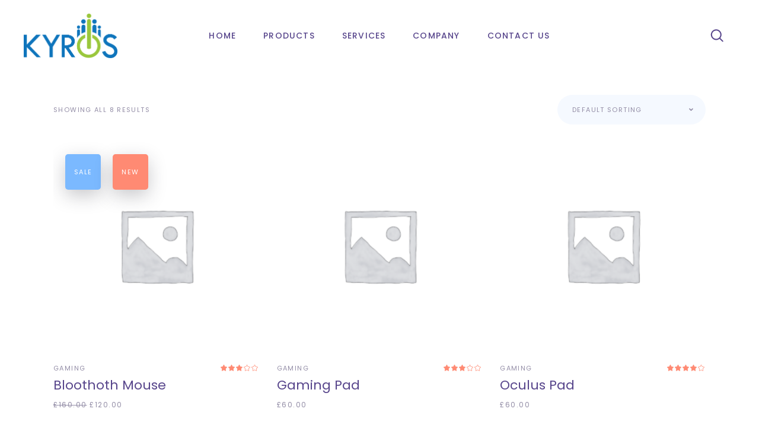

--- FILE ---
content_type: text/html; charset=UTF-8
request_url: https://www.kyrostechnologies.com/product-category/gaming/
body_size: 16981
content:
<!DOCTYPE html>
<html lang="en-US">
<head>
				
			<meta property="og:url" content="https://www.kyrostechnologies.com/product-category/gaming"/>
			<meta property="og:type" content="article"/>
			<meta property="og:title" content="Kyros Technologies"/>
			<meta property="og:description" content="Products | Services | Solutions"/>
			<meta property="og:image" content="http://www.kyrostechnologies.com/wp-content/uploads/2019/11/characters-business-people-performance-growth-icons_53876-59909.jpg"/>
		
		
		<meta charset="UTF-8"/>
		<link rel="profile" href="https://gmpg.org/xfn/11" />
		
				<meta name="viewport" content="width=device-width,initial-scale=1,user-scalable=yes">
		<meta name='robots' content='index, follow, max-image-preview:large, max-snippet:-1, max-video-preview:-1' />

	<!-- This site is optimized with the Yoast SEO plugin v20.11 - https://yoast.com/wordpress/plugins/seo/ -->
	<title>GAMING Archives - Kyros Technologies</title>
	<link rel="canonical" href="https://www.kyrostechnologies.com/product-category/gaming/" />
	<meta property="og:locale" content="en_US" />
	<meta property="og:type" content="article" />
	<meta property="og:title" content="GAMING Archives - Kyros Technologies" />
	<meta property="og:url" content="https://www.kyrostechnologies.com/product-category/gaming/" />
	<meta property="og:site_name" content="Kyros Technologies" />
	<meta name="twitter:card" content="summary_large_image" />
	<script type="application/ld+json" class="yoast-schema-graph">{"@context":"https://schema.org","@graph":[{"@type":"CollectionPage","@id":"https://www.kyrostechnologies.com/product-category/gaming/","url":"https://www.kyrostechnologies.com/product-category/gaming/","name":"GAMING Archives - Kyros Technologies","isPartOf":{"@id":"https://www.kyrostechnologies.com/#website"},"breadcrumb":{"@id":"https://www.kyrostechnologies.com/product-category/gaming/#breadcrumb"},"inLanguage":"en-US"},{"@type":"BreadcrumbList","@id":"https://www.kyrostechnologies.com/product-category/gaming/#breadcrumb","itemListElement":[{"@type":"ListItem","position":1,"name":"Home","item":"https://www.kyrostechnologies.com/"},{"@type":"ListItem","position":2,"name":"GAMING"}]},{"@type":"WebSite","@id":"https://www.kyrostechnologies.com/#website","url":"https://www.kyrostechnologies.com/","name":"Kyros Technologies","description":"Products | Services | Solutions","publisher":{"@id":"https://www.kyrostechnologies.com/#organization"},"potentialAction":[{"@type":"SearchAction","target":{"@type":"EntryPoint","urlTemplate":"https://www.kyrostechnologies.com/?s={search_term_string}"},"query-input":"required name=search_term_string"}],"inLanguage":"en-US"},{"@type":"Organization","@id":"https://www.kyrostechnologies.com/#organization","name":"Kyros Technologies","url":"https://www.kyrostechnologies.com/","logo":{"@type":"ImageObject","inLanguage":"en-US","@id":"https://www.kyrostechnologies.com/#/schema/logo/image/","url":"https://www.kyrostechnologies.com/wp-content/uploads/2022/11/Kyros-Logo_v2_Mobile.png","contentUrl":"https://www.kyrostechnologies.com/wp-content/uploads/2022/11/Kyros-Logo_v2_Mobile.png","width":106,"height":50,"caption":"Kyros Technologies"},"image":{"@id":"https://www.kyrostechnologies.com/#/schema/logo/image/"}}]}</script>
	<!-- / Yoast SEO plugin. -->


<link rel='dns-prefetch' href='//fonts.googleapis.com' />
<link rel='dns-prefetch' href='//hcaptcha.com' />
<link rel="alternate" type="application/rss+xml" title="Kyros Technologies &raquo; Feed" href="https://www.kyrostechnologies.com/feed/" />
<link rel="alternate" type="application/rss+xml" title="Kyros Technologies &raquo; Comments Feed" href="https://www.kyrostechnologies.com/comments/feed/" />
<link rel="alternate" type="application/rss+xml" title="Kyros Technologies &raquo; GAMING Category Feed" href="https://www.kyrostechnologies.com/product-category/gaming/feed/" />
		<!-- This site uses the Google Analytics by MonsterInsights plugin v8.28.0 - Using Analytics tracking - https://www.monsterinsights.com/ -->
		<!-- Note: MonsterInsights is not currently configured on this site. The site owner needs to authenticate with Google Analytics in the MonsterInsights settings panel. -->
					<!-- No tracking code set -->
				<!-- / Google Analytics by MonsterInsights -->
		<script type="text/javascript">
window._wpemojiSettings = {"baseUrl":"https:\/\/s.w.org\/images\/core\/emoji\/14.0.0\/72x72\/","ext":".png","svgUrl":"https:\/\/s.w.org\/images\/core\/emoji\/14.0.0\/svg\/","svgExt":".svg","source":{"concatemoji":"https:\/\/www.kyrostechnologies.com\/wp-includes\/js\/wp-emoji-release.min.js?ver=6.2.6"}};
/*! This file is auto-generated */
!function(e,a,t){var n,r,o,i=a.createElement("canvas"),p=i.getContext&&i.getContext("2d");function s(e,t){p.clearRect(0,0,i.width,i.height),p.fillText(e,0,0);e=i.toDataURL();return p.clearRect(0,0,i.width,i.height),p.fillText(t,0,0),e===i.toDataURL()}function c(e){var t=a.createElement("script");t.src=e,t.defer=t.type="text/javascript",a.getElementsByTagName("head")[0].appendChild(t)}for(o=Array("flag","emoji"),t.supports={everything:!0,everythingExceptFlag:!0},r=0;r<o.length;r++)t.supports[o[r]]=function(e){if(p&&p.fillText)switch(p.textBaseline="top",p.font="600 32px Arial",e){case"flag":return s("\ud83c\udff3\ufe0f\u200d\u26a7\ufe0f","\ud83c\udff3\ufe0f\u200b\u26a7\ufe0f")?!1:!s("\ud83c\uddfa\ud83c\uddf3","\ud83c\uddfa\u200b\ud83c\uddf3")&&!s("\ud83c\udff4\udb40\udc67\udb40\udc62\udb40\udc65\udb40\udc6e\udb40\udc67\udb40\udc7f","\ud83c\udff4\u200b\udb40\udc67\u200b\udb40\udc62\u200b\udb40\udc65\u200b\udb40\udc6e\u200b\udb40\udc67\u200b\udb40\udc7f");case"emoji":return!s("\ud83e\udef1\ud83c\udffb\u200d\ud83e\udef2\ud83c\udfff","\ud83e\udef1\ud83c\udffb\u200b\ud83e\udef2\ud83c\udfff")}return!1}(o[r]),t.supports.everything=t.supports.everything&&t.supports[o[r]],"flag"!==o[r]&&(t.supports.everythingExceptFlag=t.supports.everythingExceptFlag&&t.supports[o[r]]);t.supports.everythingExceptFlag=t.supports.everythingExceptFlag&&!t.supports.flag,t.DOMReady=!1,t.readyCallback=function(){t.DOMReady=!0},t.supports.everything||(n=function(){t.readyCallback()},a.addEventListener?(a.addEventListener("DOMContentLoaded",n,!1),e.addEventListener("load",n,!1)):(e.attachEvent("onload",n),a.attachEvent("onreadystatechange",function(){"complete"===a.readyState&&t.readyCallback()})),(e=t.source||{}).concatemoji?c(e.concatemoji):e.wpemoji&&e.twemoji&&(c(e.twemoji),c(e.wpemoji)))}(window,document,window._wpemojiSettings);
</script>
<style type="text/css">
img.wp-smiley,
img.emoji {
	display: inline !important;
	border: none !important;
	box-shadow: none !important;
	height: 1em !important;
	width: 1em !important;
	margin: 0 0.07em !important;
	vertical-align: -0.1em !important;
	background: none !important;
	padding: 0 !important;
}
</style>
	<link rel='stylesheet' id='wp-block-library-css' href='https://www.kyrostechnologies.com/wp-includes/css/dist/block-library/style.min.css?ver=6.2.6' type='text/css' media='all' />
<link rel='stylesheet' id='wc-blocks-vendors-style-css' href='https://www.kyrostechnologies.com/wp-content/plugins/woocommerce/packages/woocommerce-blocks/build/wc-blocks-vendors-style.css?ver=10.2.4' type='text/css' media='all' />
<link rel='stylesheet' id='wc-blocks-style-css' href='https://www.kyrostechnologies.com/wp-content/plugins/woocommerce/packages/woocommerce-blocks/build/wc-blocks-style.css?ver=10.2.4' type='text/css' media='all' />
<link rel='stylesheet' id='classic-theme-styles-css' href='https://www.kyrostechnologies.com/wp-includes/css/classic-themes.min.css?ver=6.2.6' type='text/css' media='all' />
<style id='global-styles-inline-css' type='text/css'>
body{--wp--preset--color--black: #000000;--wp--preset--color--cyan-bluish-gray: #abb8c3;--wp--preset--color--white: #ffffff;--wp--preset--color--pale-pink: #f78da7;--wp--preset--color--vivid-red: #cf2e2e;--wp--preset--color--luminous-vivid-orange: #ff6900;--wp--preset--color--luminous-vivid-amber: #fcb900;--wp--preset--color--light-green-cyan: #7bdcb5;--wp--preset--color--vivid-green-cyan: #00d084;--wp--preset--color--pale-cyan-blue: #8ed1fc;--wp--preset--color--vivid-cyan-blue: #0693e3;--wp--preset--color--vivid-purple: #9b51e0;--wp--preset--gradient--vivid-cyan-blue-to-vivid-purple: linear-gradient(135deg,rgba(6,147,227,1) 0%,rgb(155,81,224) 100%);--wp--preset--gradient--light-green-cyan-to-vivid-green-cyan: linear-gradient(135deg,rgb(122,220,180) 0%,rgb(0,208,130) 100%);--wp--preset--gradient--luminous-vivid-amber-to-luminous-vivid-orange: linear-gradient(135deg,rgba(252,185,0,1) 0%,rgba(255,105,0,1) 100%);--wp--preset--gradient--luminous-vivid-orange-to-vivid-red: linear-gradient(135deg,rgba(255,105,0,1) 0%,rgb(207,46,46) 100%);--wp--preset--gradient--very-light-gray-to-cyan-bluish-gray: linear-gradient(135deg,rgb(238,238,238) 0%,rgb(169,184,195) 100%);--wp--preset--gradient--cool-to-warm-spectrum: linear-gradient(135deg,rgb(74,234,220) 0%,rgb(151,120,209) 20%,rgb(207,42,186) 40%,rgb(238,44,130) 60%,rgb(251,105,98) 80%,rgb(254,248,76) 100%);--wp--preset--gradient--blush-light-purple: linear-gradient(135deg,rgb(255,206,236) 0%,rgb(152,150,240) 100%);--wp--preset--gradient--blush-bordeaux: linear-gradient(135deg,rgb(254,205,165) 0%,rgb(254,45,45) 50%,rgb(107,0,62) 100%);--wp--preset--gradient--luminous-dusk: linear-gradient(135deg,rgb(255,203,112) 0%,rgb(199,81,192) 50%,rgb(65,88,208) 100%);--wp--preset--gradient--pale-ocean: linear-gradient(135deg,rgb(255,245,203) 0%,rgb(182,227,212) 50%,rgb(51,167,181) 100%);--wp--preset--gradient--electric-grass: linear-gradient(135deg,rgb(202,248,128) 0%,rgb(113,206,126) 100%);--wp--preset--gradient--midnight: linear-gradient(135deg,rgb(2,3,129) 0%,rgb(40,116,252) 100%);--wp--preset--duotone--dark-grayscale: url('#wp-duotone-dark-grayscale');--wp--preset--duotone--grayscale: url('#wp-duotone-grayscale');--wp--preset--duotone--purple-yellow: url('#wp-duotone-purple-yellow');--wp--preset--duotone--blue-red: url('#wp-duotone-blue-red');--wp--preset--duotone--midnight: url('#wp-duotone-midnight');--wp--preset--duotone--magenta-yellow: url('#wp-duotone-magenta-yellow');--wp--preset--duotone--purple-green: url('#wp-duotone-purple-green');--wp--preset--duotone--blue-orange: url('#wp-duotone-blue-orange');--wp--preset--font-size--small: 13px;--wp--preset--font-size--medium: 20px;--wp--preset--font-size--large: 36px;--wp--preset--font-size--x-large: 42px;--wp--preset--spacing--20: 0.44rem;--wp--preset--spacing--30: 0.67rem;--wp--preset--spacing--40: 1rem;--wp--preset--spacing--50: 1.5rem;--wp--preset--spacing--60: 2.25rem;--wp--preset--spacing--70: 3.38rem;--wp--preset--spacing--80: 5.06rem;--wp--preset--shadow--natural: 6px 6px 9px rgba(0, 0, 0, 0.2);--wp--preset--shadow--deep: 12px 12px 50px rgba(0, 0, 0, 0.4);--wp--preset--shadow--sharp: 6px 6px 0px rgba(0, 0, 0, 0.2);--wp--preset--shadow--outlined: 6px 6px 0px -3px rgba(255, 255, 255, 1), 6px 6px rgba(0, 0, 0, 1);--wp--preset--shadow--crisp: 6px 6px 0px rgba(0, 0, 0, 1);}:where(.is-layout-flex){gap: 0.5em;}body .is-layout-flow > .alignleft{float: left;margin-inline-start: 0;margin-inline-end: 2em;}body .is-layout-flow > .alignright{float: right;margin-inline-start: 2em;margin-inline-end: 0;}body .is-layout-flow > .aligncenter{margin-left: auto !important;margin-right: auto !important;}body .is-layout-constrained > .alignleft{float: left;margin-inline-start: 0;margin-inline-end: 2em;}body .is-layout-constrained > .alignright{float: right;margin-inline-start: 2em;margin-inline-end: 0;}body .is-layout-constrained > .aligncenter{margin-left: auto !important;margin-right: auto !important;}body .is-layout-constrained > :where(:not(.alignleft):not(.alignright):not(.alignfull)){max-width: var(--wp--style--global--content-size);margin-left: auto !important;margin-right: auto !important;}body .is-layout-constrained > .alignwide{max-width: var(--wp--style--global--wide-size);}body .is-layout-flex{display: flex;}body .is-layout-flex{flex-wrap: wrap;align-items: center;}body .is-layout-flex > *{margin: 0;}:where(.wp-block-columns.is-layout-flex){gap: 2em;}.has-black-color{color: var(--wp--preset--color--black) !important;}.has-cyan-bluish-gray-color{color: var(--wp--preset--color--cyan-bluish-gray) !important;}.has-white-color{color: var(--wp--preset--color--white) !important;}.has-pale-pink-color{color: var(--wp--preset--color--pale-pink) !important;}.has-vivid-red-color{color: var(--wp--preset--color--vivid-red) !important;}.has-luminous-vivid-orange-color{color: var(--wp--preset--color--luminous-vivid-orange) !important;}.has-luminous-vivid-amber-color{color: var(--wp--preset--color--luminous-vivid-amber) !important;}.has-light-green-cyan-color{color: var(--wp--preset--color--light-green-cyan) !important;}.has-vivid-green-cyan-color{color: var(--wp--preset--color--vivid-green-cyan) !important;}.has-pale-cyan-blue-color{color: var(--wp--preset--color--pale-cyan-blue) !important;}.has-vivid-cyan-blue-color{color: var(--wp--preset--color--vivid-cyan-blue) !important;}.has-vivid-purple-color{color: var(--wp--preset--color--vivid-purple) !important;}.has-black-background-color{background-color: var(--wp--preset--color--black) !important;}.has-cyan-bluish-gray-background-color{background-color: var(--wp--preset--color--cyan-bluish-gray) !important;}.has-white-background-color{background-color: var(--wp--preset--color--white) !important;}.has-pale-pink-background-color{background-color: var(--wp--preset--color--pale-pink) !important;}.has-vivid-red-background-color{background-color: var(--wp--preset--color--vivid-red) !important;}.has-luminous-vivid-orange-background-color{background-color: var(--wp--preset--color--luminous-vivid-orange) !important;}.has-luminous-vivid-amber-background-color{background-color: var(--wp--preset--color--luminous-vivid-amber) !important;}.has-light-green-cyan-background-color{background-color: var(--wp--preset--color--light-green-cyan) !important;}.has-vivid-green-cyan-background-color{background-color: var(--wp--preset--color--vivid-green-cyan) !important;}.has-pale-cyan-blue-background-color{background-color: var(--wp--preset--color--pale-cyan-blue) !important;}.has-vivid-cyan-blue-background-color{background-color: var(--wp--preset--color--vivid-cyan-blue) !important;}.has-vivid-purple-background-color{background-color: var(--wp--preset--color--vivid-purple) !important;}.has-black-border-color{border-color: var(--wp--preset--color--black) !important;}.has-cyan-bluish-gray-border-color{border-color: var(--wp--preset--color--cyan-bluish-gray) !important;}.has-white-border-color{border-color: var(--wp--preset--color--white) !important;}.has-pale-pink-border-color{border-color: var(--wp--preset--color--pale-pink) !important;}.has-vivid-red-border-color{border-color: var(--wp--preset--color--vivid-red) !important;}.has-luminous-vivid-orange-border-color{border-color: var(--wp--preset--color--luminous-vivid-orange) !important;}.has-luminous-vivid-amber-border-color{border-color: var(--wp--preset--color--luminous-vivid-amber) !important;}.has-light-green-cyan-border-color{border-color: var(--wp--preset--color--light-green-cyan) !important;}.has-vivid-green-cyan-border-color{border-color: var(--wp--preset--color--vivid-green-cyan) !important;}.has-pale-cyan-blue-border-color{border-color: var(--wp--preset--color--pale-cyan-blue) !important;}.has-vivid-cyan-blue-border-color{border-color: var(--wp--preset--color--vivid-cyan-blue) !important;}.has-vivid-purple-border-color{border-color: var(--wp--preset--color--vivid-purple) !important;}.has-vivid-cyan-blue-to-vivid-purple-gradient-background{background: var(--wp--preset--gradient--vivid-cyan-blue-to-vivid-purple) !important;}.has-light-green-cyan-to-vivid-green-cyan-gradient-background{background: var(--wp--preset--gradient--light-green-cyan-to-vivid-green-cyan) !important;}.has-luminous-vivid-amber-to-luminous-vivid-orange-gradient-background{background: var(--wp--preset--gradient--luminous-vivid-amber-to-luminous-vivid-orange) !important;}.has-luminous-vivid-orange-to-vivid-red-gradient-background{background: var(--wp--preset--gradient--luminous-vivid-orange-to-vivid-red) !important;}.has-very-light-gray-to-cyan-bluish-gray-gradient-background{background: var(--wp--preset--gradient--very-light-gray-to-cyan-bluish-gray) !important;}.has-cool-to-warm-spectrum-gradient-background{background: var(--wp--preset--gradient--cool-to-warm-spectrum) !important;}.has-blush-light-purple-gradient-background{background: var(--wp--preset--gradient--blush-light-purple) !important;}.has-blush-bordeaux-gradient-background{background: var(--wp--preset--gradient--blush-bordeaux) !important;}.has-luminous-dusk-gradient-background{background: var(--wp--preset--gradient--luminous-dusk) !important;}.has-pale-ocean-gradient-background{background: var(--wp--preset--gradient--pale-ocean) !important;}.has-electric-grass-gradient-background{background: var(--wp--preset--gradient--electric-grass) !important;}.has-midnight-gradient-background{background: var(--wp--preset--gradient--midnight) !important;}.has-small-font-size{font-size: var(--wp--preset--font-size--small) !important;}.has-medium-font-size{font-size: var(--wp--preset--font-size--medium) !important;}.has-large-font-size{font-size: var(--wp--preset--font-size--large) !important;}.has-x-large-font-size{font-size: var(--wp--preset--font-size--x-large) !important;}
.wp-block-navigation a:where(:not(.wp-element-button)){color: inherit;}
:where(.wp-block-columns.is-layout-flex){gap: 2em;}
.wp-block-pullquote{font-size: 1.5em;line-height: 1.6;}
</style>
<link rel='stylesheet' id='contact-form-7-css' href='https://www.kyrostechnologies.com/wp-content/plugins/contact-form-7/includes/css/styles.css?ver=5.7.7' type='text/css' media='all' />
<style id='woocommerce-inline-inline-css' type='text/css'>
.woocommerce form .form-row .required { visibility: visible; }
</style>
<link rel='stylesheet' id='wpcf7-redirect-script-frontend-css' href='https://www.kyrostechnologies.com/wp-content/plugins/wpcf7-redirect/build/css/wpcf7-redirect-frontend.min.css?ver=1.1' type='text/css' media='all' />
<link rel='stylesheet' id='qi-addons-for-elementor-grid-style-css' href='https://www.kyrostechnologies.com/wp-content/plugins/qi-addons-for-elementor/assets/css/grid.min.css?ver=6.2.6' type='text/css' media='all' />
<link rel='stylesheet' id='qi-addons-for-elementor-helper-parts-style-css' href='https://www.kyrostechnologies.com/wp-content/plugins/qi-addons-for-elementor/assets/css/helper-parts.min.css?ver=6.2.6' type='text/css' media='all' />
<link rel='stylesheet' id='qi-addons-for-elementor-style-css' href='https://www.kyrostechnologies.com/wp-content/plugins/qi-addons-for-elementor/assets/css/main.min.css?ver=6.2.6' type='text/css' media='all' />
<link rel='stylesheet' id='foton-mikado-default-style-css' href='https://www.kyrostechnologies.com/wp-content/themes/foton/style.css?ver=6.2.6' type='text/css' media='all' />
<link rel='stylesheet' id='foton-mikado-modules-css' href='https://www.kyrostechnologies.com/wp-content/themes/foton/assets/css/modules.min.css?ver=6.2.6' type='text/css' media='all' />
<link rel='stylesheet' id='foton-mikado-dripicons-css' href='https://www.kyrostechnologies.com/wp-content/themes/foton/framework/lib/icons-pack/dripicons/dripicons.css?ver=6.2.6' type='text/css' media='all' />
<link rel='stylesheet' id='foton-mikado-font_elegant-css' href='https://www.kyrostechnologies.com/wp-content/themes/foton/framework/lib/icons-pack/elegant-icons/style.min.css?ver=6.2.6' type='text/css' media='all' />
<link rel='stylesheet' id='foton-mikado-font_awesome-css' href='https://www.kyrostechnologies.com/wp-content/themes/foton/framework/lib/icons-pack/font-awesome/css/fontawesome-all.min.css?ver=6.2.6' type='text/css' media='all' />
<link rel='stylesheet' id='foton-mikado-ion_icons-css' href='https://www.kyrostechnologies.com/wp-content/themes/foton/framework/lib/icons-pack/ion-icons/css/ionicons.min.css?ver=6.2.6' type='text/css' media='all' />
<link rel='stylesheet' id='foton-mikado-linea_icons-css' href='https://www.kyrostechnologies.com/wp-content/themes/foton/framework/lib/icons-pack/linea-icons/style.css?ver=6.2.6' type='text/css' media='all' />
<link rel='stylesheet' id='foton-mikado-linear_icons-css' href='https://www.kyrostechnologies.com/wp-content/themes/foton/framework/lib/icons-pack/linear-icons/style.css?ver=6.2.6' type='text/css' media='all' />
<link rel='stylesheet' id='foton-mikado-simple_line_icons-css' href='https://www.kyrostechnologies.com/wp-content/themes/foton/framework/lib/icons-pack/simple-line-icons/simple-line-icons.css?ver=6.2.6' type='text/css' media='all' />
<link rel='stylesheet' id='mediaelement-css' href='https://www.kyrostechnologies.com/wp-includes/js/mediaelement/mediaelementplayer-legacy.min.css?ver=4.2.17' type='text/css' media='all' />
<link rel='stylesheet' id='wp-mediaelement-css' href='https://www.kyrostechnologies.com/wp-includes/js/mediaelement/wp-mediaelement.min.css?ver=6.2.6' type='text/css' media='all' />
<link rel='stylesheet' id='foton-mikado-woo-css' href='https://www.kyrostechnologies.com/wp-content/themes/foton/assets/css/woocommerce.min.css?ver=6.2.6' type='text/css' media='all' />
<link rel='stylesheet' id='foton-mikado-woo-responsive-css' href='https://www.kyrostechnologies.com/wp-content/themes/foton/assets/css/woocommerce-responsive.min.css?ver=6.2.6' type='text/css' media='all' />
<link rel='stylesheet' id='foton-mikado-style-dynamic-css' href='https://www.kyrostechnologies.com/wp-content/themes/foton/assets/css/style_dynamic.css?ver=1749450987' type='text/css' media='all' />
<link rel='stylesheet' id='foton-mikado-modules-responsive-css' href='https://www.kyrostechnologies.com/wp-content/themes/foton/assets/css/modules-responsive.min.css?ver=6.2.6' type='text/css' media='all' />
<link rel='stylesheet' id='foton-mikado-style-dynamic-responsive-css' href='https://www.kyrostechnologies.com/wp-content/themes/foton/assets/css/style_dynamic_responsive.css?ver=1749450987' type='text/css' media='all' />
<link rel='stylesheet' id='foton-mikado-google-fonts-css' href='https://fonts.googleapis.com/css?family=Poppins%3A300%2C400%2C500%2C700%7CNunito%3A300%2C400%2C500%2C700&#038;subset=latin-ext&#038;ver=1.0.0' type='text/css' media='all' />
<link rel='stylesheet' id='foton-core-dashboard-style-css' href='https://www.kyrostechnologies.com/wp-content/plugins/foton-core/core-dashboard/assets/css/core-dashboard.min.css?ver=6.2.6' type='text/css' media='all' />
<link rel='stylesheet' id='swiper-css' href='https://www.kyrostechnologies.com/wp-content/plugins/elementor/assets/lib/swiper/v8/css/swiper.min.css?ver=8.4.5' type='text/css' media='all' />
<link rel='stylesheet' id='igniteup-front-compulsory-css' href='https://www.kyrostechnologies.com/wp-content/plugins/igniteup/includes/css/front-compulsory.css?ver=3.3' type='text/css' media='all' />
<script type='text/javascript' src='https://www.kyrostechnologies.com/wp-includes/js/jquery/jquery.min.js?ver=3.6.4' id='jquery-core-js'></script>
<script type='text/javascript' src='https://www.kyrostechnologies.com/wp-includes/js/jquery/jquery-migrate.min.js?ver=3.4.0' id='jquery-migrate-js'></script>
<script type='text/javascript' src='https://www.kyrostechnologies.com/wp-content/plugins/revslider/public/assets/js/rbtools.min.js?ver=6.6.14' async id='tp-tools-js'></script>
<script type='text/javascript' src='https://www.kyrostechnologies.com/wp-content/plugins/revslider/public/assets/js/rs6.min.js?ver=6.6.14' async id='revmin-js'></script>
<script type='text/javascript' src='https://www.kyrostechnologies.com/wp-content/plugins/woocommerce/assets/js/jquery-blockui/jquery.blockUI.min.js?ver=2.7.0-wc.7.8.2' id='jquery-blockui-js'></script>
<script type='text/javascript' id='wc-add-to-cart-js-extra'>
/* <![CDATA[ */
var wc_add_to_cart_params = {"ajax_url":"\/wp-admin\/admin-ajax.php","wc_ajax_url":"\/?wc-ajax=%%endpoint%%","i18n_view_cart":"View cart","cart_url":"https:\/\/www.kyrostechnologies.com","is_cart":"","cart_redirect_after_add":"no"};
/* ]]> */
</script>
<script type='text/javascript' src='https://www.kyrostechnologies.com/wp-content/plugins/woocommerce/assets/js/frontend/add-to-cart.min.js?ver=7.8.2' id='wc-add-to-cart-js'></script>
<script type='text/javascript' src='https://www.kyrostechnologies.com/wp-content/plugins/js_composer/assets/js/vendors/woocommerce-add-to-cart.js?ver=6.13.0' id='vc_woocommerce-add-to-cart-js-js'></script>
<link rel="https://api.w.org/" href="https://www.kyrostechnologies.com/wp-json/" /><link rel="alternate" type="application/json" href="https://www.kyrostechnologies.com/wp-json/wp/v2/product_cat/71" /><link rel="EditURI" type="application/rsd+xml" title="RSD" href="https://www.kyrostechnologies.com/xmlrpc.php?rsd" />
<link rel="wlwmanifest" type="application/wlwmanifest+xml" href="https://www.kyrostechnologies.com/wp-includes/wlwmanifest.xml" />
<meta name="generator" content="WordPress 6.2.6" />
<meta name="generator" content="WooCommerce 7.8.2" />
<script type="text/javascript">igniteup_ajaxurl = "https://www.kyrostechnologies.com/wp-admin/admin-ajax.php";</script>		<style>
			#wpdiscuz-subscribe-form .h-captcha {
				margin-left: auto;
			}
			div.wpforms-container-full .wpforms-form .h-captcha,
			#wpforo #wpforo-wrap div .h-captcha,
			.h-captcha {
				position: relative;
				display: block;
				margin-bottom: 2rem;
				padding: 0;
				clear: both;
			}
			#af-wrapper div.editor-row.editor-row-hcaptcha {
				display: flex;
				flex-direction: row-reverse;
			}
			#af-wrapper div.editor-row.editor-row-hcaptcha .h-captcha {
				margin-bottom: 0;
			}
			.brz-forms2.brz-forms2__item .h-captcha {
				margin-bottom: 0;
			}
			form.wpsc-create-ticket .h-captcha {
				margin: 0 15px 15px 15px;
			}
			.gform_previous_button + .h-captcha {
				margin-top: 2rem;
			}
			#wpforo #wpforo-wrap.wpft-topic div .h-captcha,
			#wpforo #wpforo-wrap.wpft-forum div .h-captcha {
				margin: 0 -20px;
			}
			.wpdm-button-area + .h-captcha {
				margin-bottom: 1rem;
			}
			.w3eden .btn-primary {
				background-color: var(--color-primary) !important;
				color: #fff !important;
			}
			div.wpforms-container-full .wpforms-form .h-captcha[data-size="normal"],
			.h-captcha[data-size="normal"] {
				width: 303px;
				height: 78px;
			}
			div.wpforms-container-full .wpforms-form .h-captcha[data-size="compact"],
			.h-captcha[data-size="compact"] {
				width: 164px;
				height: 144px;
			}
			div.wpforms-container-full .wpforms-form .h-captcha[data-size="invisible"],
			.h-captcha[data-size="invisible"] {
				display: none;
			}
			.h-captcha::before {
				content: '';
				display: block;
				position: absolute;
				top: 0;
				left: 0;
				background: url(https://www.kyrostechnologies.com/wp-content/plugins/hcaptcha-for-forms-and-more/assets/images/hcaptcha-div-logo.svg) no-repeat;
				border: 1px solid transparent;
				border-radius: 4px;
			}
			.h-captcha[data-size="normal"]::before {
				width: 300px;
				height: 74px;
				background-position: 94% 27%;
			}
			.h-captcha[data-size="compact"]::before {
				width: 156px;
				height: 136px;
				background-position: 50% 77%;
			}
			.h-captcha[data-theme="light"]::before {
				background-color: #fafafa;
				border: 1px solid #e0e0e0;
			}
			.h-captcha[data-theme="dark"]::before {
				background-color: #333;
				border: 1px solid #f5f5f5;
			}
			.h-captcha[data-size="invisible"]::before {
				display: none;
			}
			div.wpforms-container-full .wpforms-form .h-captcha iframe,
			.h-captcha iframe {
				position: relative;
			}
			span[data-name="hcap-cf7"] .h-captcha {
				margin-bottom: 0;
			}
			span[data-name="hcap-cf7"] ~ input[type="submit"] {
				margin-top: 2rem;
			}
			.elementor-field-type-hcaptcha .elementor-field {
				background: transparent !important;
			}
			.elementor-field-type-hcaptcha .h-captcha {
				margin-bottom: unset;
			}
			div[style*="z-index: 2147483647"] div[style*="border-width: 11px"][style*="position: absolute"][style*="pointer-events: none"] {
				border-style: none;
			}
		</style>
		<script type="text/javascript" src="//www.kyrostechnologies.com/?wordfence_syncAttackData=1768892478.1066" async></script>	<noscript><style>.woocommerce-product-gallery{ opacity: 1 !important; }</style></noscript>
	<meta name="generator" content="Elementor 3.14.1; features: e_dom_optimization, e_optimized_assets_loading, e_optimized_css_loading, a11y_improvements, additional_custom_breakpoints; settings: css_print_method-external, google_font-enabled, font_display-swap">
<style type="text/css">.recentcomments a{display:inline !important;padding:0 !important;margin:0 !important;}</style><meta name="generator" content="Powered by WPBakery Page Builder - drag and drop page builder for WordPress."/>
<meta name="generator" content="Powered by Slider Revolution 6.6.14 - responsive, Mobile-Friendly Slider Plugin for WordPress with comfortable drag and drop interface." />
<link rel="icon" href="https://www.kyrostechnologies.com/wp-content/uploads/2019/03/Kyros-FSM-LogoTransparent-100x100.png" sizes="32x32" />
<link rel="icon" href="https://www.kyrostechnologies.com/wp-content/uploads/2019/03/Kyros-FSM-LogoTransparent-300x300.png" sizes="192x192" />
<link rel="apple-touch-icon" href="https://www.kyrostechnologies.com/wp-content/uploads/2019/03/Kyros-FSM-LogoTransparent-300x300.png" />
<meta name="msapplication-TileImage" content="https://www.kyrostechnologies.com/wp-content/uploads/2019/03/Kyros-FSM-LogoTransparent-300x300.png" />
<script>function setREVStartSize(e){
			//window.requestAnimationFrame(function() {
				window.RSIW = window.RSIW===undefined ? window.innerWidth : window.RSIW;
				window.RSIH = window.RSIH===undefined ? window.innerHeight : window.RSIH;
				try {
					var pw = document.getElementById(e.c).parentNode.offsetWidth,
						newh;
					pw = pw===0 || isNaN(pw) || (e.l=="fullwidth" || e.layout=="fullwidth") ? window.RSIW : pw;
					e.tabw = e.tabw===undefined ? 0 : parseInt(e.tabw);
					e.thumbw = e.thumbw===undefined ? 0 : parseInt(e.thumbw);
					e.tabh = e.tabh===undefined ? 0 : parseInt(e.tabh);
					e.thumbh = e.thumbh===undefined ? 0 : parseInt(e.thumbh);
					e.tabhide = e.tabhide===undefined ? 0 : parseInt(e.tabhide);
					e.thumbhide = e.thumbhide===undefined ? 0 : parseInt(e.thumbhide);
					e.mh = e.mh===undefined || e.mh=="" || e.mh==="auto" ? 0 : parseInt(e.mh,0);
					if(e.layout==="fullscreen" || e.l==="fullscreen")
						newh = Math.max(e.mh,window.RSIH);
					else{
						e.gw = Array.isArray(e.gw) ? e.gw : [e.gw];
						for (var i in e.rl) if (e.gw[i]===undefined || e.gw[i]===0) e.gw[i] = e.gw[i-1];
						e.gh = e.el===undefined || e.el==="" || (Array.isArray(e.el) && e.el.length==0)? e.gh : e.el;
						e.gh = Array.isArray(e.gh) ? e.gh : [e.gh];
						for (var i in e.rl) if (e.gh[i]===undefined || e.gh[i]===0) e.gh[i] = e.gh[i-1];
											
						var nl = new Array(e.rl.length),
							ix = 0,
							sl;
						e.tabw = e.tabhide>=pw ? 0 : e.tabw;
						e.thumbw = e.thumbhide>=pw ? 0 : e.thumbw;
						e.tabh = e.tabhide>=pw ? 0 : e.tabh;
						e.thumbh = e.thumbhide>=pw ? 0 : e.thumbh;
						for (var i in e.rl) nl[i] = e.rl[i]<window.RSIW ? 0 : e.rl[i];
						sl = nl[0];
						for (var i in nl) if (sl>nl[i] && nl[i]>0) { sl = nl[i]; ix=i;}
						var m = pw>(e.gw[ix]+e.tabw+e.thumbw) ? 1 : (pw-(e.tabw+e.thumbw)) / (e.gw[ix]);
						newh =  (e.gh[ix] * m) + (e.tabh + e.thumbh);
					}
					var el = document.getElementById(e.c);
					if (el!==null && el) el.style.height = newh+"px";
					el = document.getElementById(e.c+"_wrapper");
					if (el!==null && el) {
						el.style.height = newh+"px";
						el.style.display = "block";
					}
				} catch(e){
					console.log("Failure at Presize of Slider:" + e)
				}
			//});
		  };</script>
<noscript><style> .wpb_animate_when_almost_visible { opacity: 1; }</style></noscript></head>
<body class="archive tax-product_cat term-gaming term-71 theme-foton foton-core-2.0.4 woocommerce woocommerce-page woocommerce-no-js qodef-qi--no-touch qi-addons-for-elementor-1.6.2 foton-ver-2.5.1 mkdf-smooth-page-transitions mkdf-smooth-page-transitions-fadeout mkdf-grid-1300 mkdf-empty-google-api mkdf-wide-dropdown-menu-content-in-grid mkdf-sticky-header-on-scroll-down-up mkdf-dropdown-default mkdf-header-standard mkdf-menu-area-shadow-disable mkdf-menu-area-in-grid-shadow-disable mkdf-menu-area-border-disable mkdf-menu-area-in-grid-border-disable mkdf-logo-area-border-disable mkdf-logo-area-in-grid-border-disable mkdf-header-vertical-shadow-disable mkdf-header-vertical-border-disable mkdf-side-menu-slide-from-right mkdf-woocommerce-page mkdf-woocommerce-columns-3 mkdf-woo-normal-space mkdf-woo-pl-info-below-image mkdf-woo-single-thumb-below-image mkdf-woo-single-has-pretty-photo mkdf-default-mobile-header mkdf-sticky-up-mobile-header mkdf-search-covers-header wpb-js-composer js-comp-ver-6.13.0 vc_responsive elementor-default elementor-kit-9273" itemscope itemtype="http://schema.org/WebPage">
	<section class="mkdf-side-menu">
	<a class="mkdf-close-side-menu mkdf-close-side-menu-svg-path" href="#">
		<svg xmlns="http://www.w3.org/2000/svg" xmlns:xlink="http://www.w3.org/1999/xlink" width="40" height="40" x="0px" y="0px"
	 viewBox="0 0 40 40" style="enable-background:new 0 0 40 40;" xml:space="preserve">
<style type="text/css">
	.st0{fill:#7AA0FF;}
</style>
<g>
	<path class="st0" d="M35,0H5C2.2,0,0,2.2,0,5v30c0,2.8,2.2,5,5,5h30c2.8,0,5-2.2,5-5V5C40,2.2,37.8,0,35,0z M27.1,25.7l-1.4,1.4
		L20,21.4l-5.7,5.7l-1.4-1.4l5.7-5.7l-5.7-5.7l1.4-1.4l5.7,5.7l5.7-5.7l1.4,1.4L21.4,20L27.1,25.7z"/>
</g>
</svg>	</a>
	<div id="text-6" class="widget mkdf-sidearea widget_text"><div class="mkdf-widget-title-holder"><h5 class="mkdf-widget-title">Partner with Us</h5></div>			<div class="textwidget"><p>Leverage Business certainty<br />
Delivery competency<br />
Increased Revenue<br />
Credibility<br />
Quality<br />
Enhanced Product Portfolio<br />
Extended Network</p>
<p>&nbsp;</p>
</div>
		</div><div class="widget mkdf-separator-widget"><div class="mkdf-separator-holder clearfix  mkdf-separator-center mkdf-separator-normal">
	<div class="mkdf-separator" style="border-style: solid;border-bottom-width: 12px;margin-top: 0px;margin-bottom: 0px"></div>
</div>
</div><div id="text-7" class="widget mkdf-sidearea widget_text"><div class="mkdf-widget-title-holder"><h5 class="mkdf-widget-title">Contact Info</h5></div>			<div class="textwidget"><div style="margin-top: -31px;"></div>
</div>
		</div><div class="widget mkdf-separator-widget"><div class="mkdf-separator-holder clearfix  mkdf-separator-center mkdf-separator-normal">
	<div class="mkdf-separator" style="border-style: solid;border-bottom-width: 18px;margin-top: 0px;margin-bottom: 0px"></div>
</div>
</div>
            <a class="mkdf-icon-widget-holder"  href="#" target="_self" >
                <span class="mkdf-icon-element icon_pin_alt" style="font-size: 16px"></span>                <span class="mkdf-icon-text " style="font-size: 16px;color: #716c80">India</span>            </a>
            
            <a class="mkdf-icon-widget-holder"  href="#" target="_self" >
                <span class="mkdf-icon-element icon_pin_alt" style="font-size: 16px"></span>                <span class="mkdf-icon-text " style="font-size: 16px;color: #716c80">United Kingdom</span>            </a>
            <div class="widget mkdf-separator-widget"><div class="mkdf-separator-holder clearfix  mkdf-separator-center mkdf-separator-normal">
	<div class="mkdf-separator" style="border-style: solid;border-bottom-width: 10px;margin-top: 0px;margin-bottom: 0px"></div>
</div>
</div><div class="widget mkdf-separator-widget"><div class="mkdf-separator-holder clearfix  mkdf-separator-center mkdf-separator-normal">
	<div class="mkdf-separator" style="border-style: solid;border-bottom-width: 10px;margin-top: 0px;margin-bottom: 0px"></div>
</div>
</div>
            <a class="mkdf-icon-widget-holder" href="/cdn-cgi/l/email-protection#e38a8d858ca3889a918c909786808b8d8c8f8c848a8690cd808c8e" target="_self">
                <span class="mkdf-icon-element icon_mail_alt" style="font-size: 16px"></span>                <span class="mkdf-icon-text " style="font-size: 16px;color: #716c80"><span class="__cf_email__" data-cfemail="e980878f86a982909b869a9d8c8a81878685868e808c9ac78a8684">[email&#160;protected]</span></span>            </a>
            
            <a class="mkdf-icon-widget-holder" href="/cdn-cgi/l/email-protection#255644494056654e5c574a565140464d4b4a494a424c40560b464a48" target="_self">
                <span class="mkdf-icon-element icon_mail_alt" style="font-size: 16px"></span>                <span class="mkdf-icon-text " style="font-size: 16px;color: #716c80"><span class="__cf_email__" data-cfemail="2655474a4355664d5f5449555243454e48494a49414f43550845494b">[email&#160;protected]</span></span>            </a>
            <div class="widget mkdf-separator-widget"><div class="mkdf-separator-holder clearfix  mkdf-separator-center mkdf-separator-normal">
	<div class="mkdf-separator" style="border-style: solid;border-bottom-width: 10px;margin-top: 0px;margin-bottom: 0px"></div>
</div>
</div><div class="widget mkdf-separator-widget"><div class="mkdf-separator-holder clearfix  mkdf-separator-center mkdf-separator-normal">
	<div class="mkdf-separator" style="border-style: solid;border-bottom-width: 60px;margin-top: 0px;margin-bottom: 0px"></div>
</div>
</div><div class="widget mkdf-social-icons-group-widget mkdf-light-skin mkdf-circle-icons text-align-left"><div class="mkdf-widget-title-holder"><h5 class="mkdf-widget-title">Follow Us</h5></div>                                    <a class="mkdf-social-icon-widget-holder mkdf-icon-has-hover" data-hover-color="#ff8a73" style="font-size: 19px"                       href="https://in.linkedin.com/company/kyros-technology" target="_blank">
                        <span class="mkdf-social-icon-widget fab fa-linkedin"></span>                    </a>
                                                    <a class="mkdf-social-icon-widget-holder mkdf-icon-has-hover" data-hover-color="#ff8a73" style="font-size: 19px"                       href="https://www.facebook.com/KyrosTechnologies/" target="_blank">
                        <span class="mkdf-social-icon-widget fab fa-facebook-f"></span>                    </a>
                                                    <a class="mkdf-social-icon-widget-holder mkdf-icon-has-hover" data-hover-color="#ff8a73" style="font-size: 19px"                       href="https://twitter.com/kyrosinfo" target="_blank">
                        <span class="mkdf-social-icon-widget fab fa-twitter"></span>                    </a>
                                                                </div></section>
    <div class="mkdf-wrapper">
        <div class="mkdf-wrapper-inner">
            
<header class="mkdf-page-header">
		
				
	<div class="mkdf-menu-area mkdf-menu-center">
				
						
			<div class="mkdf-vertical-align-containers">
				<div class="mkdf-position-left"><!--
				 --><div class="mkdf-position-left-inner">
						
	
	<div class="mkdf-logo-wrapper">
		<a itemprop="url" href="https://www.kyrostechnologies.com/" style="height: 75px;">
			<img itemprop="image" class="mkdf-normal-logo" src="https://www.kyrostechnologies.com/wp-content/uploads/2022/11/Kyros-Logo_v2.png" width="319" height="151" alt="logo" />
			<img itemprop="image" class="mkdf-dark-logo" src="https://www.kyrostechnologies.com/wp-content/uploads/2022/11/Kyros-Logo_White_v2.png" width="319" height="151" alt="dark logo" />			<img itemprop="image" class="mkdf-light-logo" src="https://www.kyrostechnologies.com/wp-content/uploads/2022/11/Kyros-Logo_v2.png" width="319" height="151" alt="light logo" />		</a>
	</div>

											</div>
				</div>
									<div class="mkdf-position-center"><!--
					 --><div class="mkdf-position-center-inner">
								
	<nav class="mkdf-main-menu mkdf-drop-down mkdf-default-nav">
		<ul id="menu-standard" class="clearfix"><li id="nav-menu-item-8066" class="menu-item menu-item-type-custom menu-item-object-custom menu-item-home  narrow"><a href="https://www.kyrostechnologies.com/" class=""><span class="item_outer"><span class="item_text">Home</span></span></a></li>
<li id="nav-menu-item-8068" class="menu-item menu-item-type-custom menu-item-object-custom menu-item-has-children  has_sub narrow"><a href="#" class=""><span class="item_outer"><span class="item_text">Products</span><i class="mkdf-menu-arrow fa fa-angle-down"></i></span></a>
<div class="second"><div class="inner"><ul>
	<li id="nav-menu-item-8558" class="menu-item menu-item-type-post_type menu-item-object-page "><a href="https://www.kyrostechnologies.com/fieldservicemanagement/" class=""><span class="item_outer"><span class="item_text">Kyros FSM</span></span></a></li>
</ul></div></div>
</li>
<li id="nav-menu-item-8069" class="menu-item menu-item-type-custom menu-item-object-custom menu-item-has-children  has_sub narrow"><a href="#" class=""><span class="item_outer"><span class="item_text">Services</span><i class="mkdf-menu-arrow fa fa-angle-down"></i></span></a>
<div class="second"><div class="inner"><ul>
	<li id="nav-menu-item-8804" class="menu-item menu-item-type-post_type menu-item-object-page "><a href="https://www.kyrostechnologies.com/digital-transformation/" class=""><span class="item_outer"><span class="item_text">Digital Transformation</span></span></a></li>
	<li id="nav-menu-item-8687" class="menu-item menu-item-type-post_type menu-item-object-page "><a href="https://www.kyrostechnologies.com/servicenow/" class=""><span class="item_outer"><span class="item_text">Service Transformation</span></span></a></li>
</ul></div></div>
</li>
<li id="nav-menu-item-8067" class="menu-item menu-item-type-custom menu-item-object-custom menu-item-has-children  has_sub narrow"><a href="" class=""><span class="item_outer"><span class="item_text">Company</span><i class="mkdf-menu-arrow fa fa-angle-down"></i></span></a>
<div class="second"><div class="inner"><ul>
	<li id="nav-menu-item-8803" class="menu-item menu-item-type-post_type menu-item-object-page "><a href="https://www.kyrostechnologies.com/about-us/" class=""><span class="item_outer"><span class="item_text">About us</span></span></a></li>
	<li id="nav-menu-item-8866" class="menu-item menu-item-type-post_type menu-item-object-page "><a href="https://www.kyrostechnologies.com/blogsevents/" class=""><span class="item_outer"><span class="item_text">Blogs &#038; Events</span></span></a></li>
	<li id="nav-menu-item-8946" class="menu-item menu-item-type-post_type menu-item-object-page "><a href="https://www.kyrostechnologies.com/our-clients/" class=""><span class="item_outer"><span class="item_text">Clients &#038; Partners</span></span></a></li>
	<li id="nav-menu-item-8952" class="menu-item menu-item-type-post_type menu-item-object-page "><a href="https://www.kyrostechnologies.com/career/" class=""><span class="item_outer"><span class="item_text">Careers</span></span></a></li>
	<li id="nav-menu-item-8838" class="menu-item menu-item-type-custom menu-item-object-custom "><a href="https://www.kyrostechnologies.com/portfolio-item/kyros-gallery/" class=""><span class="item_outer"><span class="item_text">Gallery</span></span></a></li>
</ul></div></div>
</li>
<li id="nav-menu-item-8071" class="menu-item menu-item-type-custom menu-item-object-custom  narrow"><a href="https://www.kyrostechnologies.com/contact-us/" class=""><span class="item_outer"><span class="item_text">Contact Us</span></span></a></li>
</ul>	</nav>

						</div>
					</div>
								<div class="mkdf-position-right"><!--
				 --><div class="mkdf-position-right-inner">
												
            <a data-hover-color="#ff8a73"  class="mkdf-search-opener mkdf-icon-has-hover mkdf-search-opener-svg-path" href="javascript:void(0)">
            <span class="mkdf-search-opener-wrapper">
	            <svg xmlns="http://www.w3.org/2000/svg" width="22" height="22" viewBox="0 0 22 21">
<defs>
    <style>
      .search-1 {
        fill: #58468c;
        fill-rule: evenodd;
      }
    </style>
  </defs>
  <path class="search-1" d="M21.5,19.3h0l-4.669-4.667a9.007,9.007,0,1,0-1.389,1.388l4.67,4.669a0.991,0.991,0,0,0,.694.29,0.985,0.985,0,0,0,.98-0.984A0.978,0.978,0,0,0,21.5,19.3ZM16.838,9A7.033,7.033,0,1,1,9.8,1.967,7.043,7.043,0,0,1,16.838,9Z"/>
</svg>
                            </span>
            </a>
        					</div>
				</div>
			</div>
			
			</div>
			
		
	
<div class="mkdf-sticky-header">
        <div class="mkdf-sticky-holder mkdf-menu-center">
                    <div class="mkdf-vertical-align-containers">
                <div class="mkdf-position-left"><!--
                 --><div class="mkdf-position-left-inner">
                        
	
	<div class="mkdf-logo-wrapper">
		<a itemprop="url" href="https://www.kyrostechnologies.com/" style="height: 75px;">
			<img itemprop="image" class="mkdf-normal-logo" src="https://www.kyrostechnologies.com/wp-content/uploads/2022/11/Kyros-Logo_v2.png" width="319" height="151" alt="logo" />
			<img itemprop="image" class="mkdf-dark-logo" src="https://www.kyrostechnologies.com/wp-content/uploads/2022/11/Kyros-Logo_White_v2.png" width="319" height="151" alt="dark logo" />			<img itemprop="image" class="mkdf-light-logo" src="https://www.kyrostechnologies.com/wp-content/uploads/2022/11/Kyros-Logo_v2.png" width="319" height="151" alt="light logo" />		</a>
	</div>

                                            </div>
                </div>
                                    <div class="mkdf-position-center"><!--
                     --><div class="mkdf-position-center-inner">
                            
<nav class="mkdf-main-menu mkdf-drop-down mkdf-sticky-nav">
    <ul id="menu-standard-1" class="clearfix"><li id="sticky-nav-menu-item-8066" class="menu-item menu-item-type-custom menu-item-object-custom menu-item-home  narrow"><a href="https://www.kyrostechnologies.com/" class=""><span class="item_outer"><span class="item_text">Home</span><span class="plus"></span></span></a></li>
<li id="sticky-nav-menu-item-8068" class="menu-item menu-item-type-custom menu-item-object-custom menu-item-has-children  has_sub narrow"><a href="#" class=""><span class="item_outer"><span class="item_text">Products</span><span class="plus"></span><i class="mkdf-menu-arrow fa fa-angle-down"></i></span></a>
<div class="second"><div class="inner"><ul>
	<li id="sticky-nav-menu-item-8558" class="menu-item menu-item-type-post_type menu-item-object-page "><a href="https://www.kyrostechnologies.com/fieldservicemanagement/" class=""><span class="item_outer"><span class="item_text">Kyros FSM</span><span class="plus"></span></span></a></li>
</ul></div></div>
</li>
<li id="sticky-nav-menu-item-8069" class="menu-item menu-item-type-custom menu-item-object-custom menu-item-has-children  has_sub narrow"><a href="#" class=""><span class="item_outer"><span class="item_text">Services</span><span class="plus"></span><i class="mkdf-menu-arrow fa fa-angle-down"></i></span></a>
<div class="second"><div class="inner"><ul>
	<li id="sticky-nav-menu-item-8804" class="menu-item menu-item-type-post_type menu-item-object-page "><a href="https://www.kyrostechnologies.com/digital-transformation/" class=""><span class="item_outer"><span class="item_text">Digital Transformation</span><span class="plus"></span></span></a></li>
	<li id="sticky-nav-menu-item-8687" class="menu-item menu-item-type-post_type menu-item-object-page "><a href="https://www.kyrostechnologies.com/servicenow/" class=""><span class="item_outer"><span class="item_text">Service Transformation</span><span class="plus"></span></span></a></li>
</ul></div></div>
</li>
<li id="sticky-nav-menu-item-8067" class="menu-item menu-item-type-custom menu-item-object-custom menu-item-has-children  has_sub narrow"><a href="" class=""><span class="item_outer"><span class="item_text">Company</span><span class="plus"></span><i class="mkdf-menu-arrow fa fa-angle-down"></i></span></a>
<div class="second"><div class="inner"><ul>
	<li id="sticky-nav-menu-item-8803" class="menu-item menu-item-type-post_type menu-item-object-page "><a href="https://www.kyrostechnologies.com/about-us/" class=""><span class="item_outer"><span class="item_text">About us</span><span class="plus"></span></span></a></li>
	<li id="sticky-nav-menu-item-8866" class="menu-item menu-item-type-post_type menu-item-object-page "><a href="https://www.kyrostechnologies.com/blogsevents/" class=""><span class="item_outer"><span class="item_text">Blogs &#038; Events</span><span class="plus"></span></span></a></li>
	<li id="sticky-nav-menu-item-8946" class="menu-item menu-item-type-post_type menu-item-object-page "><a href="https://www.kyrostechnologies.com/our-clients/" class=""><span class="item_outer"><span class="item_text">Clients &#038; Partners</span><span class="plus"></span></span></a></li>
	<li id="sticky-nav-menu-item-8952" class="menu-item menu-item-type-post_type menu-item-object-page "><a href="https://www.kyrostechnologies.com/career/" class=""><span class="item_outer"><span class="item_text">Careers</span><span class="plus"></span></span></a></li>
	<li id="sticky-nav-menu-item-8838" class="menu-item menu-item-type-custom menu-item-object-custom "><a href="https://www.kyrostechnologies.com/portfolio-item/kyros-gallery/" class=""><span class="item_outer"><span class="item_text">Gallery</span><span class="plus"></span></span></a></li>
</ul></div></div>
</li>
<li id="sticky-nav-menu-item-8071" class="menu-item menu-item-type-custom menu-item-object-custom  narrow"><a href="https://www.kyrostechnologies.com/contact-us/" class=""><span class="item_outer"><span class="item_text">Contact Us</span><span class="plus"></span></span></a></li>
</ul></nav>

                        </div>
                    </div>
                                <div class="mkdf-position-right"><!--
                 --><div class="mkdf-position-right-inner">
                                                
            <a   class="mkdf-search-opener mkdf-icon-has-hover mkdf-search-opener-svg-path" href="javascript:void(0)">
            <span class="mkdf-search-opener-wrapper">
	            <svg xmlns="http://www.w3.org/2000/svg" width="22" height="22" viewBox="0 0 22 21">
<defs>
    <style>
      .search-1 {
        fill: #58468c;
        fill-rule: evenodd;
      }
    </style>
  </defs>
  <path class="search-1" d="M21.5,19.3h0l-4.669-4.667a9.007,9.007,0,1,0-1.389,1.388l4.67,4.669a0.991,0.991,0,0,0,.694.29,0.985,0.985,0,0,0,.98-0.984A0.978,0.978,0,0,0,21.5,19.3ZM16.838,9A7.033,7.033,0,1,1,9.8,1.967,7.043,7.043,0,0,1,16.838,9Z"/>
</svg>
                            </span>
            </a>
        
            <a class="mkdf-side-menu-button-opener mkdf-icon-has-hover mkdf-side-menu-button-opener-svg-path"  href="javascript:void(0)" >
                                <span class="mkdf-side-menu-icon">
				<svg xmlns="http://www.w3.org/2000/svg" xmlns:xlink="http://www.w3.org/1999/xlink" width="40" height="40" x="0px" y="0px"
  viewBox="0 0 40 40" style="enable-background:new 0 0 40 40;" xml:space="preserve">
<style type="text/css">

 .open-box{fill:#58468c;}
.mkdf-light-header:not(.mkdf-sticky-header-appear) .open-box{fill:#5580FF  !important;}

 .open-lines{fill:#FFFFFF !important;}
.mkdf-light-header .open-lines{fill:#fff !important;}

.mkdf-light-header .mkdf-page-header>div:not(.mkdf-sticky-header):not(.fixed) .mkdf-side-menu-button-opener:hover  .open-box{fill:#FF8A73 !important;}

</style>
<g>
 <path class="open-box" d="M35,40H5c-2.8,0-5-2.2-5-5V5c0-2.8,2.2-5,5-5h30c2.8,0,5,2.2,5,5v30C40,37.8,37.8,40,35,40z"/>
</g>
<path class="open-lines" d="M28,21H12c-0.6,0-1-0.4-1-1v0c0-0.6,0.4-1,1-1h16c0.6,0,1,0.4,1,1v0C29,20.6,28.6,21,28,21z"/>
<path class="open-lines" d="M28,16H12c-0.6,0-1-0.4-1-1v0c0-0.6,0.4-1,1-1h16c0.6,0,1,0.4,1,1v0C29,15.6,28.6,16,28,16z"/>
<path class="open-lines" d="M28,26H12c-0.6,0-1-0.4-1-1v0c0-0.6,0.4-1,1-1h16c0.6,0,1,0.4,1,1v0C29,25.6,28.6,26,28,26z"/>
</svg>            </span>
            </a>
                            </div>
                </div>
            </div>
                </div>
	</div>

	
	<form action="https://www.kyrostechnologies.com/" class="mkdf-search-cover" method="get">
				<div class="mkdf-form-holder-outer">
				<div class="mkdf-form-holder">
					<div class="mkdf-form-holder-inner">
						<span aria-hidden="true" class="mkdf-icon-font-elegant icon_search" style="float:left; font-size: 20px;"></span>
						<input type="text" placeholder="Type your search..." name="s" class="mkdf_search_field" autocomplete="off" />
						<a class="mkdf-search-close mkdf-search-close-svg-path" href="#">
							<svg xmlns="http://www.w3.org/2000/svg" xmlns:xlink="http://www.w3.org/1999/xlink" width="40" height="40" x="0px" y="0px"
	 viewBox="0 0 40 40" style="enable-background:new 0 0 40 40;" xml:space="preserve">
<style type="text/css">
	.st0{fill:#7AA0FF;}
</style>
<g>
	<path class="st0" d="M35,0H5C2.2,0,0,2.2,0,5v30c0,2.8,2.2,5,5,5h30c2.8,0,5-2.2,5-5V5C40,2.2,37.8,0,35,0z M27.1,25.7l-1.4,1.4
		L20,21.4l-5.7,5.7l-1.4-1.4l5.7-5.7l-5.7-5.7l1.4-1.4l5.7,5.7l5.7-5.7l1.4,1.4L21.4,20L27.1,25.7z"/>
</g>
</svg>
						</a>
					</div>
				</div>
			</div>
	</form></header>


<header class="mkdf-mobile-header">
		
	<div class="mkdf-mobile-header-inner">
		<div class="mkdf-mobile-header-holder">
			<div class="mkdf-grid">
				<div class="mkdf-vertical-align-containers">
					<div class="mkdf-vertical-align-containers">
													<div class="mkdf-mobile-menu-opener mkdf-mobile-menu-opener-icon-pack">
								<a href="javascript:void(0)">
									<span class="mkdf-mobile-menu-icon">
										<i class="mkdf-icon-font-awesome fa fa-bars "></i>									</span>
																	</a>
							</div>
												<div class="mkdf-position-center"><!--
						 --><div class="mkdf-position-center-inner">
								

<div class="mkdf-mobile-logo-wrapper">
    <a itemprop="url" href="https://www.kyrostechnologies.com/" style="height: 25px">
        <img itemprop="image" src="https://www.kyrostechnologies.com/wp-content/uploads/2022/11/Kyros-Logo_v2_Mobile.png" width="106" height="50" alt="Mobile Logo" />
    </a>
</div>

							</div>
						</div>
						<div class="mkdf-position-right"><!--
						 --><div class="mkdf-position-right-inner">
															</div>
						</div>
					</div>
				</div>
			</div>
		</div>
		<nav class="mkdf-mobile-nav" role="navigation" aria-label="Mobile Menu">
    <div class="mkdf-grid">
        <ul id="menu-standard-2" class=""><li id="mobile-menu-item-8066" class="menu-item menu-item-type-custom menu-item-object-custom menu-item-home "><a href="https://www.kyrostechnologies.com/" class=""><span>Home</span></a></li>
<li id="mobile-menu-item-8068" class="menu-item menu-item-type-custom menu-item-object-custom menu-item-has-children  has_sub"><a href="#" class=" mkdf-mobile-no-link"><span>Products</span></a><span class="mobile_arrow"><i class="mkdf-sub-arrow arrow_carrot-right"></i><i class="arrow_carrot-down"></i></span>
<ul class="sub_menu">
	<li id="mobile-menu-item-8558" class="menu-item menu-item-type-post_type menu-item-object-page "><a href="https://www.kyrostechnologies.com/fieldservicemanagement/" class=""><span>Kyros FSM</span></a></li>
</ul>
</li>
<li id="mobile-menu-item-8069" class="menu-item menu-item-type-custom menu-item-object-custom menu-item-has-children  has_sub"><a href="#" class=" mkdf-mobile-no-link"><span>Services</span></a><span class="mobile_arrow"><i class="mkdf-sub-arrow arrow_carrot-right"></i><i class="arrow_carrot-down"></i></span>
<ul class="sub_menu">
	<li id="mobile-menu-item-8804" class="menu-item menu-item-type-post_type menu-item-object-page "><a href="https://www.kyrostechnologies.com/digital-transformation/" class=""><span>Digital Transformation</span></a></li>
	<li id="mobile-menu-item-8687" class="menu-item menu-item-type-post_type menu-item-object-page "><a href="https://www.kyrostechnologies.com/servicenow/" class=""><span>Service Transformation</span></a></li>
</ul>
</li>
<li id="mobile-menu-item-8067" class="menu-item menu-item-type-custom menu-item-object-custom menu-item-has-children  has_sub"><a href="" class=""><span>Company</span></a><span class="mobile_arrow"><i class="mkdf-sub-arrow arrow_carrot-right"></i><i class="arrow_carrot-down"></i></span>
<ul class="sub_menu">
	<li id="mobile-menu-item-8803" class="menu-item menu-item-type-post_type menu-item-object-page "><a href="https://www.kyrostechnologies.com/about-us/" class=""><span>About us</span></a></li>
	<li id="mobile-menu-item-8866" class="menu-item menu-item-type-post_type menu-item-object-page "><a href="https://www.kyrostechnologies.com/blogsevents/" class=""><span>Blogs &#038; Events</span></a></li>
	<li id="mobile-menu-item-8946" class="menu-item menu-item-type-post_type menu-item-object-page "><a href="https://www.kyrostechnologies.com/our-clients/" class=""><span>Clients &#038; Partners</span></a></li>
	<li id="mobile-menu-item-8952" class="menu-item menu-item-type-post_type menu-item-object-page "><a href="https://www.kyrostechnologies.com/career/" class=""><span>Careers</span></a></li>
	<li id="mobile-menu-item-8838" class="menu-item menu-item-type-custom menu-item-object-custom "><a href="https://www.kyrostechnologies.com/portfolio-item/kyros-gallery/" class=""><span>Gallery</span></a></li>
</ul>
</li>
<li id="mobile-menu-item-8071" class="menu-item menu-item-type-custom menu-item-object-custom "><a href="https://www.kyrostechnologies.com/contact-us/" class=""><span>Contact Us</span></a></li>
</ul>    </div>
</nav>
	</div>
	
	<form action="https://www.kyrostechnologies.com/" class="mkdf-search-cover" method="get">
				<div class="mkdf-form-holder-outer">
				<div class="mkdf-form-holder">
					<div class="mkdf-form-holder-inner">
						<span aria-hidden="true" class="mkdf-icon-font-elegant icon_search" style="float:left; font-size: 20px;"></span>
						<input type="text" placeholder="Type your search..." name="s" class="mkdf_search_field" autocomplete="off" />
						<a class="mkdf-search-close mkdf-search-close-svg-path" href="#">
							<svg xmlns="http://www.w3.org/2000/svg" xmlns:xlink="http://www.w3.org/1999/xlink" width="40" height="40" x="0px" y="0px"
	 viewBox="0 0 40 40" style="enable-background:new 0 0 40 40;" xml:space="preserve">
<style type="text/css">
	.st0{fill:#7AA0FF;}
</style>
<g>
	<path class="st0" d="M35,0H5C2.2,0,0,2.2,0,5v30c0,2.8,2.2,5,5,5h30c2.8,0,5-2.2,5-5V5C40,2.2,37.8,0,35,0z M27.1,25.7l-1.4,1.4
		L20,21.4l-5.7,5.7l-1.4-1.4l5.7-5.7l-5.7-5.7l1.4-1.4l5.7,5.7l5.7-5.7l1.4,1.4L21.4,20L27.1,25.7z"/>
</g>
</svg>
						</a>
					</div>
				</div>
			</div>
	</form></header>

			<a id='mkdf-back-to-top' href='#'>
				<span class="mkdf-btt-wrapper">
					<svg class="mkdf-btt-svg-top" x="0px" y="0px" viewBox="0 0 40 40" style="enable-background:new 0 0 40 40;" xml:space="preserve">
						<g class="mkdf-arrow">
							<path d="M20,30L20,30c-0.6,0-1-0.4-1-1V13c0-0.6,0.4-1,1-1h0c0.6,0,1,0.4,1,1v16C21,29.6,20.6,30,20,30z"/>
							<path d="M26.4,16.4l-5.7-5.7c-0.4-0.4-1-0.4-1.4,0l-5.7,5.7c-0.4,0.4-0.4,1,0,1.4c0.4,0.4,1,0.4,1.4,0l4.9-4.9l4.9,4.9   c0.4,0.4,1,0.4,1.4,0C26.8,17.4,26.8,16.8,26.4,16.4z"/>
						</g>
					</svg>
				</span>
			</a>
			        
            <div class="mkdf-content" >
                <div class="mkdf-content-inner">	<div class="mkdf-container">
		<div class="mkdf-container-inner clearfix">
			<div class="mkdf-grid-row mkdf-grid-medium-gutter">
				<div class="mkdf-page-content-holder mkdf-grid-col-12">
					<div class="woocommerce-notices-wrapper"></div><p class="woocommerce-result-count">
	Showing all 8 results</p>
<form class="woocommerce-ordering" method="get">
	<select name="orderby" class="orderby" aria-label="Shop order">
					<option value="menu_order"  selected='selected'>Default sorting</option>
					<option value="popularity" >Sort by popularity</option>
					<option value="rating" >Sort by average rating</option>
					<option value="date" >Sort by latest</option>
					<option value="price" >Sort by price: low to high</option>
					<option value="price-desc" >Sort by price: high to low</option>
			</select>
	<input type="hidden" name="paged" value="1" />
	</form>
<div class="mkdf-pl-main-holder"><ul class="products columns-4">
<li class="product type-product post-1986 status-publish first instock product_cat-gaming product_tag-fashion product_tag-gaming product_tag-tech sale shipping-taxable purchasable product-type-simple">
    <div class="mkdf-pl-inner"><div class="mkdf-pl-image">
	<span class="mkdf-onsale">Sale</span>
	<img width="300" height="300" src="https://www.kyrostechnologies.com/wp-content/uploads/woocommerce-placeholder.png" class="woocommerce-placeholder wp-post-image" alt="Placeholder" decoding="async" loading="lazy" srcset="https://www.kyrostechnologies.com/wp-content/uploads/woocommerce-placeholder.png 1200w, https://www.kyrostechnologies.com/wp-content/uploads/woocommerce-placeholder-300x300.png 300w, https://www.kyrostechnologies.com/wp-content/uploads/woocommerce-placeholder-1024x1024.png 1024w, https://www.kyrostechnologies.com/wp-content/uploads/woocommerce-placeholder-150x150.png 150w, https://www.kyrostechnologies.com/wp-content/uploads/woocommerce-placeholder-768x768.png 768w, https://www.kyrostechnologies.com/wp-content/uploads/woocommerce-placeholder-550x550.png 550w, https://www.kyrostechnologies.com/wp-content/uploads/woocommerce-placeholder-1100x1100.png 1100w" sizes="(max-width: 300px) 100vw, 300px" /><span class="mkdf-new-product">New</span><div class="mkdf-pl-text"><div class="mkdf-pl-text-outer"><div class="mkdf-pl-text-inner"><a href="?add-to-cart=1986" data-quantity="1" class="button product_type_simple add_to_cart_button ajax_add_to_cart" data-product_id="1986" data-product_sku="08" aria-label="Add &ldquo;Bloothoth Mouse&rdquo; to your cart" aria-describedby="" rel="nofollow">Add to cart</a></div></div></div></div><a href="https://www.kyrostechnologies.com/product/bloothoth-mouse/" class="woocommerce-LoopProduct-link woocommerce-loop-product__link"></a></div><div class="mkdf-pl-text-wrapper">            <span class="mkdf-pl-category"><a href="https://www.kyrostechnologies.com/product-category/gaming/" rel="tag">GAMING</a></span>
        <div class="mkdf-pl-rating-holder"><div class="star-rating" role="img" aria-label="Rated 3.00 out of 5"><span style="width:60%">Rated <strong class="rating">3.00</strong> out of 5</span></div></div><h4 class="mkdf-product-list-title"><a href="https://www.kyrostechnologies.com/product/bloothoth-mouse/">Bloothoth Mouse</a></h4>
	<span class="price"><del aria-hidden="true"><span class="woocommerce-Price-amount amount"><bdi><span class="woocommerce-Price-currencySymbol">&pound;</span>160.00</bdi></span></del> <ins><span class="woocommerce-Price-amount amount"><bdi><span class="woocommerce-Price-currencySymbol">&pound;</span>120.00</bdi></span></ins></span>
</div></li>
<li class="product type-product post-1985 status-publish instock product_cat-gaming product_tag-fashion product_tag-gaming product_tag-tech shipping-taxable purchasable product-type-simple">
    <div class="mkdf-pl-inner"><div class="mkdf-pl-image"><img width="300" height="300" src="https://www.kyrostechnologies.com/wp-content/uploads/woocommerce-placeholder.png" class="woocommerce-placeholder wp-post-image" alt="Placeholder" decoding="async" loading="lazy" srcset="https://www.kyrostechnologies.com/wp-content/uploads/woocommerce-placeholder.png 1200w, https://www.kyrostechnologies.com/wp-content/uploads/woocommerce-placeholder-300x300.png 300w, https://www.kyrostechnologies.com/wp-content/uploads/woocommerce-placeholder-1024x1024.png 1024w, https://www.kyrostechnologies.com/wp-content/uploads/woocommerce-placeholder-150x150.png 150w, https://www.kyrostechnologies.com/wp-content/uploads/woocommerce-placeholder-768x768.png 768w, https://www.kyrostechnologies.com/wp-content/uploads/woocommerce-placeholder-550x550.png 550w, https://www.kyrostechnologies.com/wp-content/uploads/woocommerce-placeholder-1100x1100.png 1100w" sizes="(max-width: 300px) 100vw, 300px" /><div class="mkdf-pl-text"><div class="mkdf-pl-text-outer"><div class="mkdf-pl-text-inner"><a href="?add-to-cart=1985" data-quantity="1" class="button product_type_simple add_to_cart_button ajax_add_to_cart" data-product_id="1985" data-product_sku="07" aria-label="Add &ldquo;Gaming Pad&rdquo; to your cart" aria-describedby="" rel="nofollow">Add to cart</a></div></div></div></div><a href="https://www.kyrostechnologies.com/product/gaming-pad/" class="woocommerce-LoopProduct-link woocommerce-loop-product__link"></a></div><div class="mkdf-pl-text-wrapper">            <span class="mkdf-pl-category"><a href="https://www.kyrostechnologies.com/product-category/gaming/" rel="tag">GAMING</a></span>
        <div class="mkdf-pl-rating-holder"><div class="star-rating" role="img" aria-label="Rated 3.00 out of 5"><span style="width:60%">Rated <strong class="rating">3.00</strong> out of 5</span></div></div><h4 class="mkdf-product-list-title"><a href="https://www.kyrostechnologies.com/product/gaming-pad/">Gaming Pad</a></h4>
	<span class="price"><span class="woocommerce-Price-amount amount"><bdi><span class="woocommerce-Price-currencySymbol">&pound;</span>60.00</bdi></span></span>
</div></li>
<li class="product type-product post-2126 status-publish instock product_cat-gaming product_tag-fashion product_tag-gaming product_tag-tech shipping-taxable purchasable product-type-simple">
    <div class="mkdf-pl-inner"><div class="mkdf-pl-image"><img width="300" height="300" src="https://www.kyrostechnologies.com/wp-content/uploads/woocommerce-placeholder.png" class="woocommerce-placeholder wp-post-image" alt="Placeholder" decoding="async" loading="lazy" srcset="https://www.kyrostechnologies.com/wp-content/uploads/woocommerce-placeholder.png 1200w, https://www.kyrostechnologies.com/wp-content/uploads/woocommerce-placeholder-300x300.png 300w, https://www.kyrostechnologies.com/wp-content/uploads/woocommerce-placeholder-1024x1024.png 1024w, https://www.kyrostechnologies.com/wp-content/uploads/woocommerce-placeholder-150x150.png 150w, https://www.kyrostechnologies.com/wp-content/uploads/woocommerce-placeholder-768x768.png 768w, https://www.kyrostechnologies.com/wp-content/uploads/woocommerce-placeholder-550x550.png 550w, https://www.kyrostechnologies.com/wp-content/uploads/woocommerce-placeholder-1100x1100.png 1100w" sizes="(max-width: 300px) 100vw, 300px" /><div class="mkdf-pl-text"><div class="mkdf-pl-text-outer"><div class="mkdf-pl-text-inner"><a href="?add-to-cart=2126" data-quantity="1" class="button product_type_simple add_to_cart_button ajax_add_to_cart" data-product_id="2126" data-product_sku="07-1" aria-label="Add &ldquo;Oculus Pad&rdquo; to your cart" aria-describedby="" rel="nofollow">Add to cart</a></div></div></div></div><a href="https://www.kyrostechnologies.com/product/oculus-pad/" class="woocommerce-LoopProduct-link woocommerce-loop-product__link"></a></div><div class="mkdf-pl-text-wrapper">            <span class="mkdf-pl-category"><a href="https://www.kyrostechnologies.com/product-category/gaming/" rel="tag">GAMING</a></span>
        <div class="mkdf-pl-rating-holder"><div class="star-rating" role="img" aria-label="Rated 4.00 out of 5"><span style="width:80%">Rated <strong class="rating">4.00</strong> out of 5</span></div></div><h4 class="mkdf-product-list-title"><a href="https://www.kyrostechnologies.com/product/oculus-pad/">Oculus Pad</a></h4>
	<span class="price"><span class="woocommerce-Price-amount amount"><bdi><span class="woocommerce-Price-currencySymbol">&pound;</span>60.00</bdi></span></span>
</div></li>
<li class="product type-product post-2123 status-publish last instock product_cat-gaming product_tag-apple product_tag-apps product_tag-gaming sale shipping-taxable purchasable product-type-simple">
    <div class="mkdf-pl-inner"><div class="mkdf-pl-image">
	<span class="mkdf-onsale">Sale</span>
	<img width="300" height="300" src="https://www.kyrostechnologies.com/wp-content/uploads/woocommerce-placeholder.png" class="woocommerce-placeholder wp-post-image" alt="Placeholder" decoding="async" loading="lazy" srcset="https://www.kyrostechnologies.com/wp-content/uploads/woocommerce-placeholder.png 1200w, https://www.kyrostechnologies.com/wp-content/uploads/woocommerce-placeholder-300x300.png 300w, https://www.kyrostechnologies.com/wp-content/uploads/woocommerce-placeholder-1024x1024.png 1024w, https://www.kyrostechnologies.com/wp-content/uploads/woocommerce-placeholder-150x150.png 150w, https://www.kyrostechnologies.com/wp-content/uploads/woocommerce-placeholder-768x768.png 768w, https://www.kyrostechnologies.com/wp-content/uploads/woocommerce-placeholder-550x550.png 550w, https://www.kyrostechnologies.com/wp-content/uploads/woocommerce-placeholder-1100x1100.png 1100w" sizes="(max-width: 300px) 100vw, 300px" /><div class="mkdf-pl-text"><div class="mkdf-pl-text-outer"><div class="mkdf-pl-text-inner"><a href="?add-to-cart=2123" data-quantity="1" class="button product_type_simple add_to_cart_button ajax_add_to_cart" data-product_id="2123" data-product_sku="09-1" aria-label="Add &ldquo;Sfx Master&rdquo; to your cart" aria-describedby="" rel="nofollow">Add to cart</a></div></div></div></div><a href="https://www.kyrostechnologies.com/product/sfx-master/" class="woocommerce-LoopProduct-link woocommerce-loop-product__link"></a></div><div class="mkdf-pl-text-wrapper">            <span class="mkdf-pl-category"><a href="https://www.kyrostechnologies.com/product-category/gaming/" rel="tag">GAMING</a></span>
        <div class="mkdf-pl-rating-holder"><div class="star-rating" role="img" aria-label="Rated 5.00 out of 5"><span style="width:100%">Rated <strong class="rating">5.00</strong> out of 5</span></div></div><h4 class="mkdf-product-list-title"><a href="https://www.kyrostechnologies.com/product/sfx-master/">Sfx Master</a></h4>
	<span class="price"><del aria-hidden="true"><span class="woocommerce-Price-amount amount"><bdi><span class="woocommerce-Price-currencySymbol">&pound;</span>240.00</bdi></span></del> <ins><span class="woocommerce-Price-amount amount"><bdi><span class="woocommerce-Price-currencySymbol">&pound;</span>200.00</bdi></span></ins></span>
</div></li>
<li class="product type-product post-1987 status-publish first instock product_cat-gaming product_tag-apple product_tag-apps product_tag-gaming sale shipping-taxable purchasable product-type-simple">
    <div class="mkdf-pl-inner"><div class="mkdf-pl-image">
	<span class="mkdf-onsale">Sale</span>
	<img width="300" height="300" src="https://www.kyrostechnologies.com/wp-content/uploads/woocommerce-placeholder.png" class="woocommerce-placeholder wp-post-image" alt="Placeholder" decoding="async" loading="lazy" srcset="https://www.kyrostechnologies.com/wp-content/uploads/woocommerce-placeholder.png 1200w, https://www.kyrostechnologies.com/wp-content/uploads/woocommerce-placeholder-300x300.png 300w, https://www.kyrostechnologies.com/wp-content/uploads/woocommerce-placeholder-1024x1024.png 1024w, https://www.kyrostechnologies.com/wp-content/uploads/woocommerce-placeholder-150x150.png 150w, https://www.kyrostechnologies.com/wp-content/uploads/woocommerce-placeholder-768x768.png 768w, https://www.kyrostechnologies.com/wp-content/uploads/woocommerce-placeholder-550x550.png 550w, https://www.kyrostechnologies.com/wp-content/uploads/woocommerce-placeholder-1100x1100.png 1100w" sizes="(max-width: 300px) 100vw, 300px" /><div class="mkdf-pl-text"><div class="mkdf-pl-text-outer"><div class="mkdf-pl-text-inner"><a href="?add-to-cart=1987" data-quantity="1" class="button product_type_simple add_to_cart_button ajax_add_to_cart" data-product_id="1987" data-product_sku="09" aria-label="Add &ldquo;Sound master&rdquo; to your cart" aria-describedby="" rel="nofollow">Add to cart</a></div></div></div></div><a href="https://www.kyrostechnologies.com/product/sound-master/" class="woocommerce-LoopProduct-link woocommerce-loop-product__link"></a></div><div class="mkdf-pl-text-wrapper">            <span class="mkdf-pl-category"><a href="https://www.kyrostechnologies.com/product-category/gaming/" rel="tag">GAMING</a></span>
        <div class="mkdf-pl-rating-holder"><div class="star-rating" role="img" aria-label="Rated 3.00 out of 5"><span style="width:60%">Rated <strong class="rating">3.00</strong> out of 5</span></div></div><h4 class="mkdf-product-list-title"><a href="https://www.kyrostechnologies.com/product/sound-master/">Sound master</a></h4>
	<span class="price"><del aria-hidden="true"><span class="woocommerce-Price-amount amount"><bdi><span class="woocommerce-Price-currencySymbol">&pound;</span>240.00</bdi></span></del> <ins><span class="woocommerce-Price-amount amount"><bdi><span class="woocommerce-Price-currencySymbol">&pound;</span>200.00</bdi></span></ins></span>
</div></li>
<li class="product type-product post-2124 status-publish instock product_cat-gaming product_tag-fashion product_tag-gaming product_tag-tech sale shipping-taxable purchasable product-type-simple">
    <div class="mkdf-pl-inner"><div class="mkdf-pl-image">
	<span class="mkdf-onsale">Sale</span>
	<img width="300" height="300" src="https://www.kyrostechnologies.com/wp-content/uploads/woocommerce-placeholder.png" class="woocommerce-placeholder wp-post-image" alt="Placeholder" decoding="async" loading="lazy" srcset="https://www.kyrostechnologies.com/wp-content/uploads/woocommerce-placeholder.png 1200w, https://www.kyrostechnologies.com/wp-content/uploads/woocommerce-placeholder-300x300.png 300w, https://www.kyrostechnologies.com/wp-content/uploads/woocommerce-placeholder-1024x1024.png 1024w, https://www.kyrostechnologies.com/wp-content/uploads/woocommerce-placeholder-150x150.png 150w, https://www.kyrostechnologies.com/wp-content/uploads/woocommerce-placeholder-768x768.png 768w, https://www.kyrostechnologies.com/wp-content/uploads/woocommerce-placeholder-550x550.png 550w, https://www.kyrostechnologies.com/wp-content/uploads/woocommerce-placeholder-1100x1100.png 1100w" sizes="(max-width: 300px) 100vw, 300px" /><span class="mkdf-new-product">New</span><div class="mkdf-pl-text"><div class="mkdf-pl-text-outer"><div class="mkdf-pl-text-inner"><a href="?add-to-cart=2124" data-quantity="1" class="button product_type_simple add_to_cart_button ajax_add_to_cart" data-product_id="2124" data-product_sku="08-1" aria-label="Add &ldquo;Space Mouse&rdquo; to your cart" aria-describedby="" rel="nofollow">Add to cart</a></div></div></div></div><a href="https://www.kyrostechnologies.com/product/space-mouse/" class="woocommerce-LoopProduct-link woocommerce-loop-product__link"></a></div><div class="mkdf-pl-text-wrapper">            <span class="mkdf-pl-category"><a href="https://www.kyrostechnologies.com/product-category/gaming/" rel="tag">GAMING</a></span>
        <div class="mkdf-pl-rating-holder"><div class="star-rating" role="img" aria-label="Rated 4.00 out of 5"><span style="width:80%">Rated <strong class="rating">4.00</strong> out of 5</span></div></div><h4 class="mkdf-product-list-title"><a href="https://www.kyrostechnologies.com/product/space-mouse/">Space Mouse</a></h4>
	<span class="price"><del aria-hidden="true"><span class="woocommerce-Price-amount amount"><bdi><span class="woocommerce-Price-currencySymbol">&pound;</span>160.00</bdi></span></del> <ins><span class="woocommerce-Price-amount amount"><bdi><span class="woocommerce-Price-currencySymbol">&pound;</span>120.00</bdi></span></ins></span>
</div></li>
<li class="product type-product post-1952 status-publish instock product_cat-gaming product_tag-apple product_tag-apps product_tag-gaming sale shipping-taxable purchasable product-type-simple">
    <div class="mkdf-pl-inner"><div class="mkdf-pl-image">
	<span class="mkdf-onsale">Sale</span>
	<img width="300" height="300" src="https://www.kyrostechnologies.com/wp-content/uploads/woocommerce-placeholder.png" class="woocommerce-placeholder wp-post-image" alt="Placeholder" decoding="async" loading="lazy" srcset="https://www.kyrostechnologies.com/wp-content/uploads/woocommerce-placeholder.png 1200w, https://www.kyrostechnologies.com/wp-content/uploads/woocommerce-placeholder-300x300.png 300w, https://www.kyrostechnologies.com/wp-content/uploads/woocommerce-placeholder-1024x1024.png 1024w, https://www.kyrostechnologies.com/wp-content/uploads/woocommerce-placeholder-150x150.png 150w, https://www.kyrostechnologies.com/wp-content/uploads/woocommerce-placeholder-768x768.png 768w, https://www.kyrostechnologies.com/wp-content/uploads/woocommerce-placeholder-550x550.png 550w, https://www.kyrostechnologies.com/wp-content/uploads/woocommerce-placeholder-1100x1100.png 1100w" sizes="(max-width: 300px) 100vw, 300px" /><span class="mkdf-new-product">New</span><div class="mkdf-pl-text"><div class="mkdf-pl-text-outer"><div class="mkdf-pl-text-inner"><a href="?add-to-cart=1952" data-quantity="1" class="button product_type_simple add_to_cart_button ajax_add_to_cart" data-product_id="1952" data-product_sku="03" aria-label="Add &ldquo;Wireless Headphones&rdquo; to your cart" aria-describedby="" rel="nofollow">Add to cart</a></div></div></div></div><a href="https://www.kyrostechnologies.com/product/wireless-headphones/" class="woocommerce-LoopProduct-link woocommerce-loop-product__link"></a></div><div class="mkdf-pl-text-wrapper">            <span class="mkdf-pl-category"><a href="https://www.kyrostechnologies.com/product-category/gaming/" rel="tag">GAMING</a></span>
        <div class="mkdf-pl-rating-holder"><div class="star-rating" role="img" aria-label="Rated 5.00 out of 5"><span style="width:100%">Rated <strong class="rating">5.00</strong> out of 5</span></div></div><h4 class="mkdf-product-list-title"><a href="https://www.kyrostechnologies.com/product/wireless-headphones/">Wireless Headphones</a></h4>
	<span class="price"><del aria-hidden="true"><span class="woocommerce-Price-amount amount"><bdi><span class="woocommerce-Price-currencySymbol">&pound;</span>150.00</bdi></span></del> <ins><span class="woocommerce-Price-amount amount"><bdi><span class="woocommerce-Price-currencySymbol">&pound;</span>110.00</bdi></span></ins></span>
</div></li>
<li class="product type-product post-2130 status-publish last instock product_cat-gaming product_tag-apple product_tag-apps product_tag-gaming sale shipping-taxable purchasable product-type-simple">
    <div class="mkdf-pl-inner"><div class="mkdf-pl-image">
	<span class="mkdf-onsale">Sale</span>
	<img width="300" height="300" src="https://www.kyrostechnologies.com/wp-content/uploads/woocommerce-placeholder.png" class="woocommerce-placeholder wp-post-image" alt="Placeholder" decoding="async" loading="lazy" srcset="https://www.kyrostechnologies.com/wp-content/uploads/woocommerce-placeholder.png 1200w, https://www.kyrostechnologies.com/wp-content/uploads/woocommerce-placeholder-300x300.png 300w, https://www.kyrostechnologies.com/wp-content/uploads/woocommerce-placeholder-1024x1024.png 1024w, https://www.kyrostechnologies.com/wp-content/uploads/woocommerce-placeholder-150x150.png 150w, https://www.kyrostechnologies.com/wp-content/uploads/woocommerce-placeholder-768x768.png 768w, https://www.kyrostechnologies.com/wp-content/uploads/woocommerce-placeholder-550x550.png 550w, https://www.kyrostechnologies.com/wp-content/uploads/woocommerce-placeholder-1100x1100.png 1100w" sizes="(max-width: 300px) 100vw, 300px" /><span class="mkdf-new-product">New</span><div class="mkdf-pl-text"><div class="mkdf-pl-text-outer"><div class="mkdf-pl-text-inner"><a href="?add-to-cart=2130" data-quantity="1" class="button product_type_simple add_to_cart_button ajax_add_to_cart" data-product_id="2130" data-product_sku="03-1" aria-label="Add &ldquo;Wireless Sound&rdquo; to your cart" aria-describedby="" rel="nofollow">Add to cart</a></div></div></div></div><a href="https://www.kyrostechnologies.com/product/wireless-sound/" class="woocommerce-LoopProduct-link woocommerce-loop-product__link"></a></div><div class="mkdf-pl-text-wrapper">            <span class="mkdf-pl-category"><a href="https://www.kyrostechnologies.com/product-category/gaming/" rel="tag">GAMING</a></span>
        <div class="mkdf-pl-rating-holder"><div class="star-rating" role="img" aria-label="Rated 4.00 out of 5"><span style="width:80%">Rated <strong class="rating">4.00</strong> out of 5</span></div></div><h4 class="mkdf-product-list-title"><a href="https://www.kyrostechnologies.com/product/wireless-sound/">Wireless Sound</a></h4>
	<span class="price"><del aria-hidden="true"><span class="woocommerce-Price-amount amount"><bdi><span class="woocommerce-Price-currencySymbol">&pound;</span>150.00</bdi></span></del> <ins><span class="woocommerce-Price-amount amount"><bdi><span class="woocommerce-Price-currencySymbol">&pound;</span>110.00</bdi></span></ins></span>
</div></li>
</ul>
</div>				</div>
							</div>
		</div>
	</div>
</div> <!-- close div.content_inner -->
	</div> <!-- close div.content -->
					<footer class="mkdf-page-footer  mkdf-footer-skin-light">
				<div class="mkdf-footer-top-holder">
    <div class="mkdf-footer-top-inner mkdf-grid">
        <div class="mkdf-grid-row mkdf-footer-top-alignment-left">
                            <div class="mkdf-column-content mkdf-grid-col-3">
                    <div id="block-25" class="widget mkdf-footer-column-1 widget_block widget_media_image">
<figure class="wp-block-image size-full is-style-default"><a href="https://www.kyrostechnologies.com/wp-content/uploads/2022/11/Kyros-Logo_White_v2.png"><img decoding="async" loading="lazy" width="319" height="151" src="https://www.kyrostechnologies.com/wp-content/uploads/2022/11/Kyros-Logo_White_v2.png" alt="" class="wp-image-9210" srcset="https://www.kyrostechnologies.com/wp-content/uploads/2022/11/Kyros-Logo_White_v2.png 319w, https://www.kyrostechnologies.com/wp-content/uploads/2022/11/Kyros-Logo_White_v2-300x142.png 300w" sizes="(max-width: 319px) 100vw, 319px" /></a></figure>
</div><div id="text-2" class="widget mkdf-footer-column-1 widget_text">			<div class="textwidget"><div style="margin-top: -8px;">Kyros is a Digital Cortex focuses on technology innovation, service transformation, and total experience</div>
</div>
		</div><div class="widget mkdf-social-icons-group-widget mkdf-light-skin mkdf-circle-icons text-align-left">                                    <a class="mkdf-social-icon-widget-holder mkdf-icon-has-hover" data-hover-color="#ff8a73" style="font-size: 19px;margin: 0 14px 0 0;"                       href="https://twitter.com/kyrosinfo" target="_blank">
                        <span class="mkdf-social-icon-widget fab fa-twitter"></span>                    </a>
                                                    <a class="mkdf-social-icon-widget-holder mkdf-icon-has-hover" data-hover-color="#ff8a73" style="font-size: 19px;margin: 0 14px 0 0;"                       href="https://www.facebook.com/KyrosTechnologies/" target="_blank">
                        <span class="mkdf-social-icon-widget fab fa-facebook-f"></span>                    </a>
                                                    <a class="mkdf-social-icon-widget-holder mkdf-icon-has-hover" data-hover-color="#ff8a73" style="font-size: 19px;margin: 0 14px 0 0;"                       href="https://in.linkedin.com/company/kyros-technology" target="_blank">
                        <span class="mkdf-social-icon-widget fab fa-linkedin"></span>                    </a>
                                                                </div>                </div>
                            <div class="mkdf-column-content mkdf-grid-col-3">
                    <div id="block-19" class="widget mkdf-footer-column-2 widget_block">
<h4 class="wp-block-heading"><strong>Our Offerings</strong></h4>
</div><div id="block-20" class="widget mkdf-footer-column-2 widget_block">
<ul>
<li>Software Products</li>



<li>Software Services</li>



<li>Enterprise Solutions</li>



<li>Cloud Solutions</li>



<li>Integration Services</li>



<li>Infrastructure Solutions</li>
</ul>
</div>                </div>
                            <div class="mkdf-column-content mkdf-grid-col-3">
                    <div id="block-14" class="widget mkdf-footer-column-3 widget_block">
<h4 class="wp-block-heading"><strong>India</strong></h4>
</div><div id="block-15" class="widget mkdf-footer-column-3 widget_block">
<h6 class="wp-block-heading">Nelufer Enclave, No 28, 2nd Floor, 2nd Main Road, Kasturibai Nagar, Adyar, Chennai 600020, Tamil Nadu, India.</h6>
</div><div id="block-16" class="widget mkdf-footer-column-3 widget_block">
<h4 class="wp-block-heading"><strong>United Kingdom</strong></h4>
</div><div id="block-17" class="widget mkdf-footer-column-3 widget_block">
<h6 class="wp-block-heading">17 Station Road, Sunbury On Thames, Middlesex, England, TW16 6SB, United Kingdom.</h6>
</div>                </div>
                            <div class="mkdf-column-content mkdf-grid-col-3">
                    <div id="block-27" class="widget mkdf-footer-column-4 widget_block">
<h4 class="wp-block-heading"><strong>Reach Us</strong></h4>
</div>
            <a class="mkdf-icon-widget-holder mkdf-icon-has-hover" data-hover-color="#ff8a73" href="/cdn-cgi/l/email-protection#355c5b535a755e4c475a464150565d5b5a595a525c50461b565a58" target="_blank">
                <span class="mkdf-icon-element icon_mail_alt" style="font-size: 16px"></span>                <span class="mkdf-icon-text " style="font-size: 16px"><span class="__cf_email__" data-cfemail="ddb4b3bbb29db6a4afb2aea9b8beb5b3b2b1b2bab4b8aef3beb2b0">[email&#160;protected]</span></span>            </a>
            
            <a class="mkdf-icon-widget-holder mkdf-icon-has-hover" data-hover-color="#ff8a73" href="/cdn-cgi/l/email-protection#f88b99949d8bb893818a978b8c9d9b90969794979f919d8bd69b9795" target="_blank">
                <span class="mkdf-icon-element icon_mail_alt" style="font-size: 16px"></span>                <span class="mkdf-icon-text " style="font-size: 16px"><span class="__cf_email__" data-cfemail="d8abb9b4bdab98b3a1aab7abacbdbbb0b6b7b4b7bfb1bdabf6bbb7b5">[email&#160;protected]</span></span>            </a>
            <div id="block-34" class="widget mkdf-footer-column-4 widget_block">
<div style="height:10px" aria-hidden="true" class="wp-block-spacer"></div>
</div><div id="block-35" class="widget mkdf-footer-column-4 widget_block">
<div class="wp-block-media-text alignwide is-stacked-on-mobile is-vertically-aligned-top"><figure class="wp-block-media-text__media"><img decoding="async" loading="lazy" width="640" height="296" src="https://www.kyrostechnologies.com/wp-content/uploads/2023/08/S8469P.png" alt="" class="wp-image-9292 size-full" srcset="https://www.kyrostechnologies.com/wp-content/uploads/2023/08/S8469P.png 640w, https://www.kyrostechnologies.com/wp-content/uploads/2023/08/S8469P-300x139.png 300w, https://www.kyrostechnologies.com/wp-content/uploads/2023/08/S8469P-600x278.png 600w" sizes="(max-width: 640px) 100vw, 640px" /></figure><div class="wp-block-media-text__content">
<p></p>
</div></div>
</div><div id="block-33" class="widget mkdf-footer-column-4 widget_block">
<div class="wp-block-media-text alignwide is-stacked-on-mobile is-vertically-aligned-top"><figure class="wp-block-media-text__media"><img decoding="async" loading="lazy" width="992" height="990" src="https://www.kyrostechnologies.com/wp-content/uploads/2023/08/iso-logo-file-1.png" alt="" class="wp-image-9291 size-full" srcset="https://www.kyrostechnologies.com/wp-content/uploads/2023/08/iso-logo-file-1.png 992w, https://www.kyrostechnologies.com/wp-content/uploads/2023/08/iso-logo-file-1-300x300.png 300w, https://www.kyrostechnologies.com/wp-content/uploads/2023/08/iso-logo-file-1-150x150.png 150w, https://www.kyrostechnologies.com/wp-content/uploads/2023/08/iso-logo-file-1-768x766.png 768w, https://www.kyrostechnologies.com/wp-content/uploads/2023/08/iso-logo-file-1-550x550.png 550w, https://www.kyrostechnologies.com/wp-content/uploads/2023/08/iso-logo-file-1-650x650.png 650w, https://www.kyrostechnologies.com/wp-content/uploads/2023/08/iso-logo-file-1-600x599.png 600w, https://www.kyrostechnologies.com/wp-content/uploads/2023/08/iso-logo-file-1-100x100.png 100w" sizes="(max-width: 992px) 100vw, 992px" /></figure><div class="wp-block-media-text__content">
<p></p>
</div></div>
</div>                </div>
                    </div>
    </div>
</div><div class="mkdf-footer-bottom-holder">
    <div class="mkdf-footer-bottom-inner mkdf-grid">
        <div class="mkdf-grid-row ">
                            <div class="mkdf-grid-col-12">
                    <div id="text-5" class="widget mkdf-footer-bottom-column-1 widget_text">			<div class="textwidget"><div style="text-align: center; font-size: 14px;">Copyright 2015-2025 © Kyros IT Services Pvt Ltd. All Rights Reserved.</div>
</div>
		</div>                </div>
                    </div>
    </div>
</div>			</footer>
			</div> <!-- close div.mkdf-wrapper-inner  -->
</div> <!-- close div.mkdf-wrapper -->

		<script data-cfasync="false" src="/cdn-cgi/scripts/5c5dd728/cloudflare-static/email-decode.min.js"></script><script>
			window.RS_MODULES = window.RS_MODULES || {};
			window.RS_MODULES.modules = window.RS_MODULES.modules || {};
			window.RS_MODULES.waiting = window.RS_MODULES.waiting || [];
			window.RS_MODULES.defered = false;
			window.RS_MODULES.moduleWaiting = window.RS_MODULES.moduleWaiting || {};
			window.RS_MODULES.type = 'compiled';
		</script>
			<script type="text/javascript">
		(function () {
			var c = document.body.className;
			c = c.replace(/woocommerce-no-js/, 'woocommerce-js');
			document.body.className = c;
		})();
	</script>
	<link rel='stylesheet' id='rs-plugin-settings-css' href='https://www.kyrostechnologies.com/wp-content/plugins/revslider/public/assets/css/rs6.css?ver=6.6.14' type='text/css' media='all' />
<style id='rs-plugin-settings-inline-css' type='text/css'>
#rs-demo-id {}
</style>
<script type='text/javascript' src='https://www.kyrostechnologies.com/wp-content/plugins/contact-form-7/includes/swv/js/index.js?ver=5.7.7' id='swv-js'></script>
<script type='text/javascript' id='contact-form-7-js-extra'>
/* <![CDATA[ */
var wpcf7 = {"api":{"root":"https:\/\/www.kyrostechnologies.com\/wp-json\/","namespace":"contact-form-7\/v1"}};
/* ]]> */
</script>
<script type='text/javascript' src='https://www.kyrostechnologies.com/wp-content/plugins/contact-form-7/includes/js/index.js?ver=5.7.7' id='contact-form-7-js'></script>
<script type='text/javascript' src='https://www.kyrostechnologies.com/wp-content/plugins/woocommerce/assets/js/js-cookie/js.cookie.min.js?ver=2.1.4-wc.7.8.2' id='js-cookie-js'></script>
<script type='text/javascript' id='woocommerce-js-extra'>
/* <![CDATA[ */
var woocommerce_params = {"ajax_url":"\/wp-admin\/admin-ajax.php","wc_ajax_url":"\/?wc-ajax=%%endpoint%%"};
/* ]]> */
</script>
<script type='text/javascript' src='https://www.kyrostechnologies.com/wp-content/plugins/woocommerce/assets/js/frontend/woocommerce.min.js?ver=7.8.2' id='woocommerce-js'></script>
<script type='text/javascript' id='wpcf7-redirect-script-js-extra'>
/* <![CDATA[ */
var wpcf7r = {"ajax_url":"https:\/\/www.kyrostechnologies.com\/wp-admin\/admin-ajax.php"};
/* ]]> */
</script>
<script type='text/javascript' src='https://www.kyrostechnologies.com/wp-content/plugins/wpcf7-redirect/build/js/wpcf7r-fe.js?ver=1.1' id='wpcf7-redirect-script-js'></script>
<script type='text/javascript' src='https://www.kyrostechnologies.com/wp-includes/js/jquery/ui/core.min.js?ver=1.13.2' id='jquery-ui-core-js'></script>
<script type='text/javascript' id='qi-addons-for-elementor-script-js-extra'>
/* <![CDATA[ */
var qodefQiAddonsGlobal = {"vars":{"adminBarHeight":0,"iconArrowLeft":"<svg  xmlns=\"http:\/\/www.w3.org\/2000\/svg\" xmlns:xlink=\"http:\/\/www.w3.org\/1999\/xlink\" x=\"0px\" y=\"0px\" viewBox=\"0 0 34.2 32.3\" xml:space=\"preserve\" style=\"stroke-width: 2;\"><line x1=\"0.5\" y1=\"16\" x2=\"33.5\" y2=\"16\"\/><line x1=\"0.3\" y1=\"16.5\" x2=\"16.2\" y2=\"0.7\"\/><line x1=\"0\" y1=\"15.4\" x2=\"16.2\" y2=\"31.6\"\/><\/svg>","iconArrowRight":"<svg  xmlns=\"http:\/\/www.w3.org\/2000\/svg\" xmlns:xlink=\"http:\/\/www.w3.org\/1999\/xlink\" x=\"0px\" y=\"0px\" viewBox=\"0 0 34.2 32.3\" xml:space=\"preserve\" style=\"stroke-width: 2;\"><line x1=\"0\" y1=\"16\" x2=\"33\" y2=\"16\"\/><line x1=\"17.3\" y1=\"0.7\" x2=\"33.2\" y2=\"16.5\"\/><line x1=\"17.3\" y1=\"31.6\" x2=\"33.5\" y2=\"15.4\"\/><\/svg>","iconClose":"<svg  xmlns=\"http:\/\/www.w3.org\/2000\/svg\" xmlns:xlink=\"http:\/\/www.w3.org\/1999\/xlink\" x=\"0px\" y=\"0px\" viewBox=\"0 0 9.1 9.1\" xml:space=\"preserve\"><g><path d=\"M8.5,0L9,0.6L5.1,4.5L9,8.5L8.5,9L4.5,5.1L0.6,9L0,8.5L4,4.5L0,0.6L0.6,0L4.5,4L8.5,0z\"\/><\/g><\/svg>"}};
/* ]]> */
</script>
<script type='text/javascript' src='https://www.kyrostechnologies.com/wp-content/plugins/qi-addons-for-elementor/assets/js/main.min.js?ver=6.2.6' id='qi-addons-for-elementor-script-js'></script>
<script type='text/javascript' src='https://www.kyrostechnologies.com/wp-includes/js/jquery/ui/tabs.min.js?ver=1.13.2' id='jquery-ui-tabs-js'></script>
<script type='text/javascript' src='https://www.kyrostechnologies.com/wp-includes/js/jquery/ui/accordion.min.js?ver=1.13.2' id='jquery-ui-accordion-js'></script>
<script type='text/javascript' id='mediaelement-core-js-before'>
var mejsL10n = {"language":"en","strings":{"mejs.download-file":"Download File","mejs.install-flash":"You are using a browser that does not have Flash player enabled or installed. Please turn on your Flash player plugin or download the latest version from https:\/\/get.adobe.com\/flashplayer\/","mejs.fullscreen":"Fullscreen","mejs.play":"Play","mejs.pause":"Pause","mejs.time-slider":"Time Slider","mejs.time-help-text":"Use Left\/Right Arrow keys to advance one second, Up\/Down arrows to advance ten seconds.","mejs.live-broadcast":"Live Broadcast","mejs.volume-help-text":"Use Up\/Down Arrow keys to increase or decrease volume.","mejs.unmute":"Unmute","mejs.mute":"Mute","mejs.volume-slider":"Volume Slider","mejs.video-player":"Video Player","mejs.audio-player":"Audio Player","mejs.captions-subtitles":"Captions\/Subtitles","mejs.captions-chapters":"Chapters","mejs.none":"None","mejs.afrikaans":"Afrikaans","mejs.albanian":"Albanian","mejs.arabic":"Arabic","mejs.belarusian":"Belarusian","mejs.bulgarian":"Bulgarian","mejs.catalan":"Catalan","mejs.chinese":"Chinese","mejs.chinese-simplified":"Chinese (Simplified)","mejs.chinese-traditional":"Chinese (Traditional)","mejs.croatian":"Croatian","mejs.czech":"Czech","mejs.danish":"Danish","mejs.dutch":"Dutch","mejs.english":"English","mejs.estonian":"Estonian","mejs.filipino":"Filipino","mejs.finnish":"Finnish","mejs.french":"French","mejs.galician":"Galician","mejs.german":"German","mejs.greek":"Greek","mejs.haitian-creole":"Haitian Creole","mejs.hebrew":"Hebrew","mejs.hindi":"Hindi","mejs.hungarian":"Hungarian","mejs.icelandic":"Icelandic","mejs.indonesian":"Indonesian","mejs.irish":"Irish","mejs.italian":"Italian","mejs.japanese":"Japanese","mejs.korean":"Korean","mejs.latvian":"Latvian","mejs.lithuanian":"Lithuanian","mejs.macedonian":"Macedonian","mejs.malay":"Malay","mejs.maltese":"Maltese","mejs.norwegian":"Norwegian","mejs.persian":"Persian","mejs.polish":"Polish","mejs.portuguese":"Portuguese","mejs.romanian":"Romanian","mejs.russian":"Russian","mejs.serbian":"Serbian","mejs.slovak":"Slovak","mejs.slovenian":"Slovenian","mejs.spanish":"Spanish","mejs.swahili":"Swahili","mejs.swedish":"Swedish","mejs.tagalog":"Tagalog","mejs.thai":"Thai","mejs.turkish":"Turkish","mejs.ukrainian":"Ukrainian","mejs.vietnamese":"Vietnamese","mejs.welsh":"Welsh","mejs.yiddish":"Yiddish"}};
</script>
<script type='text/javascript' src='https://www.kyrostechnologies.com/wp-includes/js/mediaelement/mediaelement-and-player.min.js?ver=4.2.17' id='mediaelement-core-js'></script>
<script type='text/javascript' src='https://www.kyrostechnologies.com/wp-includes/js/mediaelement/mediaelement-migrate.min.js?ver=6.2.6' id='mediaelement-migrate-js'></script>
<script type='text/javascript' id='mediaelement-js-extra'>
/* <![CDATA[ */
var _wpmejsSettings = {"pluginPath":"\/wp-includes\/js\/mediaelement\/","classPrefix":"mejs-","stretching":"responsive","audioShortcodeLibrary":"mediaelement","videoShortcodeLibrary":"mediaelement"};
/* ]]> */
</script>
<script type='text/javascript' src='https://www.kyrostechnologies.com/wp-includes/js/mediaelement/wp-mediaelement.min.js?ver=6.2.6' id='wp-mediaelement-js'></script>
<script type='text/javascript' src='https://www.kyrostechnologies.com/wp-content/themes/foton/assets/js/modules/plugins/jquery.appear.js?ver=6.2.6' id='appear-js'></script>
<script type='text/javascript' src='https://www.kyrostechnologies.com/wp-content/themes/foton/assets/js/modules/plugins/modernizr.min.js?ver=6.2.6' id='modernizr-js'></script>
<script type='text/javascript' src='https://www.kyrostechnologies.com/wp-includes/js/hoverIntent.min.js?ver=1.10.2' id='hoverIntent-js'></script>
<script type='text/javascript' src='https://www.kyrostechnologies.com/wp-content/themes/foton/assets/js/modules/plugins/jquery.plugin.js?ver=6.2.6' id='jquery-plugin-js'></script>
<script type='text/javascript' src='https://www.kyrostechnologies.com/wp-content/themes/foton/assets/js/modules/plugins/owl.carousel.min.js?ver=6.2.6' id='owl-carousel-js'></script>
<script type='text/javascript' src='https://www.kyrostechnologies.com/wp-content/themes/foton/assets/js/modules/plugins/jquery.waypoints.min.js?ver=6.2.6' id='waypoints-js'></script>
<script type='text/javascript' src='https://www.kyrostechnologies.com/wp-content/themes/foton/assets/js/modules/plugins/fluidvids.min.js?ver=6.2.6' id='fluidvids-js'></script>
<script type='text/javascript' src='https://www.kyrostechnologies.com/wp-content/themes/foton/assets/js/modules/plugins/perfect-scrollbar.jquery.min.js?ver=6.2.6' id='perfect-scrollbar-js'></script>
<script type='text/javascript' src='https://www.kyrostechnologies.com/wp-content/themes/foton/assets/js/modules/plugins/ScrollToPlugin.min.js?ver=6.2.6' id='ScrollToPlugin-js'></script>
<script type='text/javascript' src='https://www.kyrostechnologies.com/wp-content/themes/foton/assets/js/modules/plugins/parallax.min.js?ver=6.2.6' id='parallax-js'></script>
<script type='text/javascript' src='https://www.kyrostechnologies.com/wp-content/plugins/qi-addons-for-elementor/inc/shortcodes/parallax-images/assets/js/plugins/jquery.parallax-scroll.js?ver=1' id='parallax-scroll-js'></script>
<script type='text/javascript' src='https://www.kyrostechnologies.com/wp-content/themes/foton/assets/js/modules/plugins/jquery.waitforimages.js?ver=6.2.6' id='waitforimages-js'></script>
<script type='text/javascript' src='https://www.kyrostechnologies.com/wp-content/themes/foton/assets/js/modules/plugins/jquery.prettyPhoto.js?ver=6.2.6' id='prettyphoto-js'></script>
<script type='text/javascript' src='https://www.kyrostechnologies.com/wp-content/themes/foton/assets/js/modules/plugins/jquery.easing.1.3.js?ver=6.2.6' id='jquery-easing-1.3-js'></script>
<script type='text/javascript' src='https://www.kyrostechnologies.com/wp-content/plugins/js_composer/assets/lib/bower/isotope/dist/isotope.pkgd.min.js?ver=6.13.0' id='isotope-js'></script>
<script type='text/javascript' src='https://www.kyrostechnologies.com/wp-content/plugins/qi-addons-for-elementor/inc/masonry/assets/js/plugins/packery-mode.pkgd.min.js?ver=6.2.6' id='packery-js'></script>
<script type='text/javascript' src='https://www.kyrostechnologies.com/wp-content/plugins/qi-addons-for-elementor/assets/plugins/swiper/swiper.min.js?ver=6.2.6' id='swiper-js'></script>
<script type='text/javascript' src='https://www.kyrostechnologies.com/wp-content/themes/foton/assets/js/modules/plugins/jquery.geocomplete.min.js?ver=6.2.6' id='geocomplete-js'></script>
<script type='text/javascript' src='https://www.kyrostechnologies.com/wp-content/plugins/foton-core/shortcodes/countdown/assets/js/plugins/jquery.countdown.min.js?ver=6.2.6' id='countdown-js'></script>
<script type='text/javascript' src='https://www.kyrostechnologies.com/wp-content/plugins/foton-core/shortcodes/counter/assets/js/plugins/counter.js?ver=6.2.6' id='counter-js'></script>
<script type='text/javascript' src='https://www.kyrostechnologies.com/wp-content/plugins/foton-core/shortcodes/counter/assets/js/plugins/absoluteCounter.min.js?ver=6.2.6' id='absoluteCounter-js'></script>
<script type='text/javascript' src='https://www.kyrostechnologies.com/wp-content/plugins/qi-addons-for-elementor/inc/shortcodes/typeout-text/assets/js/plugins/typed.js?ver=1' id='typed-js'></script>
<script type='text/javascript' src='https://www.kyrostechnologies.com/wp-content/plugins/foton-core/shortcodes/pie-chart/assets/js/plugins/easypiechart.js?ver=6.2.6' id='easypiechart-js'></script>
<script type='text/javascript' src='https://www.kyrostechnologies.com/wp-content/plugins/foton-core/shortcodes/vertical-split-slider/assets/js/plugins/jquery.multiscroll.min.js?ver=6.2.6' id='multiscroll-js'></script>
<script type='text/javascript' src='https://www.kyrostechnologies.com/wp-content/plugins/woocommerce/assets/js/select2/select2.full.min.js?ver=4.0.3-wc.7.8.2' id='select2-js'></script>
<script type='text/javascript' id='foton-mikado-modules-js-extra'>
/* <![CDATA[ */
var mkdfGlobalVars = {"vars":{"mkdfAddForAdminBar":0,"mkdfElementAppearAmount":-100,"mkdfAjaxUrl":"https:\/\/www.kyrostechnologies.com\/wp-admin\/admin-ajax.php","mkdfStickyHeaderHeight":0,"mkdfStickyHeaderTransparencyHeight":70,"mkdfTopBarHeight":0,"mkdfLogoAreaHeight":0,"mkdfMenuAreaHeight":120,"mkdfMobileHeaderHeight":70}};
var mkdfPerPageVars = {"vars":{"mkdfMobileHeaderHeight":70,"mkdfStickyScrollAmount":0,"mkdfHeaderTransparencyHeight":0,"mkdfHeaderVerticalWidth":0}};
/* ]]> */
</script>
<script type='text/javascript' src='https://www.kyrostechnologies.com/wp-content/themes/foton/assets/js/modules.min.js?ver=6.2.6' id='foton-mikado-modules-js'></script>
<script type='text/javascript' id='foton-mikado-modules-js-after'>
(function($){
    $(document).ready(function(){
        if ($('.mkdf-homes-holder').length) {
            $('.mkdf-homes-holder .mkdf-image-with-text-holder').appear(function() {
                $(this).addClass('mkdf-appeared');
            },{accX: 0, accY: mkdfGlobalVars.vars.mkdfElementAppearAmount});
        }
    });
})(jQuery);
</script>
<script defer src="https://static.cloudflareinsights.com/beacon.min.js/vcd15cbe7772f49c399c6a5babf22c1241717689176015" integrity="sha512-ZpsOmlRQV6y907TI0dKBHq9Md29nnaEIPlkf84rnaERnq6zvWvPUqr2ft8M1aS28oN72PdrCzSjY4U6VaAw1EQ==" data-cf-beacon='{"version":"2024.11.0","token":"a81b6ba654044eb38b74eea705be9338","r":1,"server_timing":{"name":{"cfCacheStatus":true,"cfEdge":true,"cfExtPri":true,"cfL4":true,"cfOrigin":true,"cfSpeedBrain":true},"location_startswith":null}}' crossorigin="anonymous"></script>
</body>
</html>